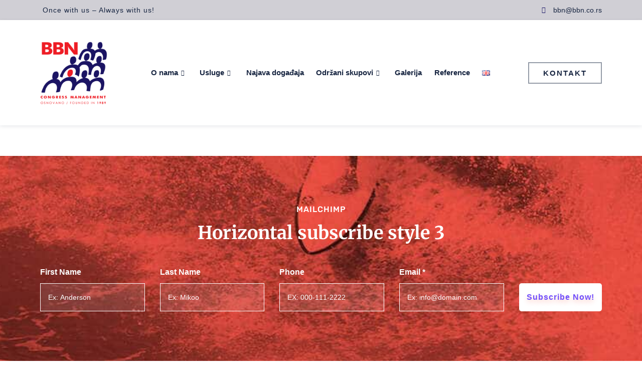

--- FILE ---
content_type: text/html; charset=UTF-8
request_url: https://bbn.co.rs/elements/mail-chimp/
body_size: 19110
content:

<!DOCTYPE html>
<html lang="sr-RS">

<head>
	<meta charset="UTF-8">
	<meta name="viewport" content="width=device-width, initial-scale=1.0" />
		<title>Mail Chimp &#8211; BBN</title>
<link href="https://fonts.googleapis.com/css?family=gilroylight%3A%2C400%2C700%2C900" rel="stylesheet"><meta name='robots' content='max-image-preview:large' />
<link rel="alternate" type="application/rss+xml" title="BBN &raquo; довод" href="https://bbn.co.rs/feed/" />
<link rel="alternate" type="application/rss+xml" title="BBN &raquo; довод коментара" href="https://bbn.co.rs/comments/feed/" />
<link rel="alternate" title="oEmbed (JSON)" type="application/json+oembed" href="https://bbn.co.rs/wp-json/oembed/1.0/embed?url=https%3A%2F%2Fbbn.co.rs%2Felements%2Fmail-chimp%2F&#038;lang=sr" />
<link rel="alternate" title="oEmbed (XML)" type="text/xml+oembed" href="https://bbn.co.rs/wp-json/oembed/1.0/embed?url=https%3A%2F%2Fbbn.co.rs%2Felements%2Fmail-chimp%2F&#038;format=xml&#038;lang=sr" />
<style id='wp-img-auto-sizes-contain-inline-css' type='text/css'>
img:is([sizes=auto i],[sizes^="auto," i]){contain-intrinsic-size:3000px 1500px}
/*# sourceURL=wp-img-auto-sizes-contain-inline-css */
</style>

<link rel='stylesheet' id='elementor-frontend-css' href='https://bbn.co.rs/wp-content/plugins/elementor/assets/css/frontend.min.css?ver=3.33.2' type='text/css' media='all' />
<link rel='stylesheet' id='elementor-post-11463-css' href='https://bbn.co.rs/wp-content/uploads/elementor/css/post-11463.css?ver=1767138902' type='text/css' media='all' />
<style id='wp-emoji-styles-inline-css' type='text/css'>

	img.wp-smiley, img.emoji {
		display: inline !important;
		border: none !important;
		box-shadow: none !important;
		height: 1em !important;
		width: 1em !important;
		margin: 0 0.07em !important;
		vertical-align: -0.1em !important;
		background: none !important;
		padding: 0 !important;
	}
/*# sourceURL=wp-emoji-styles-inline-css */
</style>
<style id='classic-theme-styles-inline-css' type='text/css'>
/*! This file is auto-generated */
.wp-block-button__link{color:#fff;background-color:#32373c;border-radius:9999px;box-shadow:none;text-decoration:none;padding:calc(.667em + 2px) calc(1.333em + 2px);font-size:1.125em}.wp-block-file__button{background:#32373c;color:#fff;text-decoration:none}
/*# sourceURL=/wp-includes/css/classic-themes.min.css */
</style>
<link rel='stylesheet' id='cute-alert-css' href='https://bbn.co.rs/wp-content/plugins/metform/public/assets/lib/cute-alert/style.css?ver=4.0.8' type='text/css' media='all' />
<link rel='stylesheet' id='text-editor-style-css' href='https://bbn.co.rs/wp-content/plugins/metform/public/assets/css/text-editor.css?ver=4.0.8' type='text/css' media='all' />
<link rel='stylesheet' id='elementskit-parallax-style-css' href='https://bbn.co.rs/wp-content/plugins/blo-essential/modules/parallax/assets/css/style.css?ver=2.1' type='text/css' media='all' />
<link rel='stylesheet' id='bootstrap-css' href='https://bbn.co.rs/wp-content/themes/blo/assets/css/bootstrap.min.css?ver=4.2.1' type='text/css' media='all' />
<link rel='stylesheet' id='OverlayScrollbars-css' href='https://bbn.co.rs/wp-content/themes/blo/assets/css/OverlayScrollbars.min.css?ver=4.2.1' type='text/css' media='all' />
<link rel='stylesheet' id='swiper-css' href='https://bbn.co.rs/wp-content/plugins/elementor/assets/lib/swiper/v8/css/swiper.min.css?ver=8.4.5' type='text/css' media='all' />
<link rel='stylesheet' id='blo-wocommerce-custom-css' href='https://bbn.co.rs/wp-content/themes/blo/assets/css/woocommerce.css?ver=4.2.1' type='text/css' media='all' />
<link rel='stylesheet' id='blo-custom-icon-css' href='https://bbn.co.rs/wp-content/themes/blo/assets/css/blo-icons.css?ver=4.2.1' type='text/css' media='all' />
<link rel='stylesheet' id='blo-blog-css' href='https://bbn.co.rs/wp-content/themes/blo/assets/css/blog.css?ver=4.2.1' type='text/css' media='all' />
<link rel='stylesheet' id='blo-master-css' href='https://bbn.co.rs/wp-content/themes/blo/assets/css/master.css?ver=4.2.1' type='text/css' media='all' />
<style id='blo-master-inline-css' type='text/css'>

        .fonts-loaded body{ font-family:"gilroylight";font-style:normal; }

        .fonts-loaded p{ font-family:"gilroylight";font-style:normal; }

        .fonts-loaded h1,
        .fonts-loaded h2{
            font-family:"gilroylight";font-style:normal;
        }
        .fonts-loaded h3{
            font-family:"gilroylight";font-style:normal;
        }

        .fonts-loaded h4{
            font-family:"gilroylight";font-style:normal;
        }
        .fonts-loaded .xs-breadcrumb .breadcrumb-title {
          font-family:"gilroylight";font-style:normal;
        }
        .fonts-loaded .active-project-slider .single-project-slider .left-inner-content {
          font-family:"gilroylight";font-style:normal;
        }
        .fonts-loaded .active-project-slider .single-project-slider .left-inner-content .counters {
          font-family:"gilroylight";font-style:normal;
        }
        .fonts-loaded .active-project-slider .single-project-slider .left-inner-content h3 {
          font-family:"gilroylight";font-style:normal;
        }
        .fonts-loaded .active-project-slider .single-project-slider .left-inner-content .text-link {
          font-family:"gilroylight";font-style:normal;
        }
        .fonts-loaded .xs-case-nav-slider .nav-item .study-box .count-no {
          font-family:"gilroylight";font-style:normal;
        }
        .fonts-loaded .xs-case-nav-slider .nav-item .study-box h5 {
          font-family:"gilroylight";font-style:normal;
        }
        .fonts-loaded .xs-case-nav-slider .nav-item .study-box p {
          font-family:"gilroylight";font-style:normal;
        }
        .fonts-loaded .xs-case-nav-slider .nav-item a span:nth-child(1) {
          font-family:"gilroylight";font-style:normal;
        }
        .fonts-loaded .xs-case-box .case-content .case-footer .xs-btn {
          font-family:"gilroylight";font-style:normal;
        }
        .fonts-loaded .xs-career-box .career-title {
          font-family:"gilroylight";font-style:normal;
        }
        .fonts-loaded .xs-career-box .career-title a {
          font-family:"gilroylight";font-style:normal;
        }
        .fonts-loaded .xs-career-box p {
          font-family:"gilroylight";font-style:normal;
        }
        .fonts-loaded .xs-career-box .career-footer {
          font-family:"gilroylight";font-style:normal;
        }
        .fonts-loaded .xs-career-box .career-footer a {
          font-family:"gilroylight";font-style:normal;
        }
        .fonts-loaded .single-featurebox .box-badge {
          font-family:"gilroylight";font-style:normal;
        }
        .fonts-loaded .single-featurebox h4 {
          font-family:"gilroylight";font-style:normal;
        }
        .fonts-loaded .single-home-blog .xs-post-thumbnail .xs-meta-date span {
          font-family:"gilroylight";font-style:normal;
        }
        .fonts-loaded .single-home-blog .entry-content__ .entry-footer a {
          font-family:"gilroylight";font-style:normal;
        }
        .fonts-loaded .blog-style-two .single-home-blog .entry-content__ p, .blog-style-five .single-home-blog .entry-content__ p {
          font-family:"gilroylight";font-style:normal;
        }
        .fonts-loaded .single-team-member .inner-content h4 {
          font-family:"gilroylight";font-style:normal;
        }
        .fonts-loaded .single-team-member .inner-content h6 {
          font-family:"gilroylight";font-style:normal;
        }
        .fonts-loaded .case_study_related_content .case-title {
          font-family:"gilroylight";font-style:normal;
        }
        .fonts-loaded .xs-page-headding > h2 {
          font-family:"gilroylight";font-style:normal;
        }
        
        .fonts-loaded .case_study_content_info > h3 {
          font-family:"gilroylight";font-style:normal;
        }
        .fonts-loaded .sidebar .blo_single_case_study_widget .widget-title {
          font-family:"gilroylight";font-style:normal;
        }
        a, .post-meta span i, .entry-header .entry-title a:hover{
            color: #704ffc;
            transition: all ease 500ms;
        }
        .sidebar ul li a:hover, a:hover,
        .post-navigation span:hover, .post-navigation h3:hover,
        .post .entry-header .entry-title a:hover{
          color: #000;
        }
        .header ul.navbar-nav > li > a:hover,
         .header ul.navbar-nav > li > a.active,
         .header ul.navbar-nav > li > a:focus{
            color: #704ffc !important;
        }

         .entry-header .entry-title a,
         h1,h2,h3,h4,h5,h6,
         .post .entry-header .entry-title a{
            color: #172541;

        }

        ul.navbar-nav li .dropdown-menu li a:hover,
        .xs-service .xs-service-box .xs-service-box-info .xs-title a:hover,
        .recent-folio-menu ul li.active,
        .xs-footer .footer-left-widget ul li span,
        .xs-footer .footer-widget ul li a:hover,
        .copyright span a,
        .xs-latest-news .single-latest-news .single-news-content .ts-post-title a:hover,
        .xs-top-bar .top-bar .header-nav-right-info li i.fa,
        .xs-nav-classic .header-nav-right-info li i,
        .sidebar .widget .media-body .entry-title a:hover,
        .header ul.navbar-nav li .dropdown-menu li a:hover,
        .header ul.navbar-nav li .dropdown-menu li a.active,
        .btn:hover,
        .readmore-btn-area a,
        .post .entry-header .entry-title a:hover,
         .wp-block-quote:before,
        .woocommerce ul.products li.product .price,
        .woocommerce div.product p.price,
        .woocommerce div.product span.price,
        .woocommerce ul.products li.product .woocommerce-loop-product__title:hover{
           color: #704ffc;
        }

        .wp-block-quote:before{
          color: #704ffc !important;
        }
        .added_to_cart.wc-forward{
          background-color: #704ffc !important;
        }

        .btn-primary,
        .recent-folio-menu ul li.active,
        .copyright .footer-social ul li a:hover,
        .testimonial-footer:after,
        .btn-border-dark:hover,
        .ts-working-box:hover .working-icon-wrapper,
        .header ul.navbar-nav > li:hover > a:before, .header ul.navbar-nav > li.active > a:before,
        .blog-post-comment .comment-respond .comment-form .form-control:focus,
        .qutoe-form-inner.ts-qoute-form .form-control:focus{
           border-color: #704ffc;
        }
        .recent-folio-menu ul li.active:after,
        .ts-latest-news .single-latest-news{
           border-bottom-color: #704ffc;
        }
        .nav-classic .main-logo a:after{
           border-top-color: #704ffc;
        }
        .post .post-footer .readmore,
        .sidebar .widget.widget_search .input-group-btn,
        .sidebar .widget .widget-title:before,
        .blog-post-comment .comment-respond .comment-form .btn.btn-primary,
        .BackTo{
          background: #704ffc;
          border-color: #704ffc;
        }
        .btn-primary:hover,
        .post .post-footer .readmore:hover,
        .sidebar .widget.widget_search .input-group-btn:hover,
        .blog-post-comment .comment-respond .comment-form .btn.btn-primary:hover,
        .BackTo:hover{
         background: #000;
         border-color: #000;
        }
        blockquote.wp-block-quote, .wp-block-quote, .wp-block-quote:not(.is-large):not(.is-style-large), .wp-block-pullquote blockquote,
         blockquote.wp-block-pullquote, .wp-block-quote.is-large, .wp-block-quote.is-style-large{
            border-left-color: #704ffc;
        }

         .single-intro-text .count-number, .sticky.post .meta-featured-post,
        .sidebar .widget .widget-title:before, .pagination li.active a, .pagination li:hover a,
        .pagination li.active a:hover, .pagination li:hover a:hover,
        .sidebar .widget.widget_search .input-group-btn, .tag-lists a:hover, .tagcloud a:hover,
        .BackTo, .ticket-btn.btn:hover,
        .navbar-container .navbar-light .navbar-nav > li > a:before,
        .nav-button,
        .btn-primary,
        .single-recent-work .link-more,
        .ts-team-slider .owl-nav .owl-prev:hover i, .ts-team-slider .owl-nav .owl-next:hover i,
              .ts-footer-info-box,
        .working-process-number,
        .copyright .footer-social ul li a:hover,
        .btn-border-dark:hover,
        .nav-classic .main-logo a:before,
        .btn,
        .main-logo,
        .hero-area.owl-carousel.owl-theme .owl-nav [class*=owl-]:hover,
        .post .post-footer .readmore,
        .post .post-media .video-link-btn a,
        .woocommerce-message .button.wc-forward,
        .woocommerce nav.woocommerce-pagination ul li a:focus,
        .woocommerce nav.woocommerce-pagination ul li a:hover,
        .woocommerce nav.woocommerce-pagination ul li span.current,
        .woocommerce #respond input#submit.alt,
        .woocommerce a.button.alt,
        .woocommerce button.button.alt,
        .woocommerce input.button.alt,
        .woocommerce ul.products li.product span.onsale,
        .woocommerce span.onsale{
            background: #704ffc;
        }

        .owl-carousel.owl-loaded .owl-nav .owl-next.disabled,
        .owl-carousel.owl-loaded .owl-nav .owl-prev.disabled,
        .xs-about-image-wrapper.owl-carousel.owl-theme .owl-nav [class*=owl-]:hover{
            background: #704ffc !important;

        }

        .xs-page-nav li a:hover {
          background: #704ffc;
        }

        .banner-bg::after{
            background: rgba(0,0,0,0.02);
        }
        .woocommerce #respond input#submit.alt:hover, .woocommerce a.button.alt:hover, .woocommerce button.button.alt:hover, .woocommerce input.button.alt:hover {
    background-color: #000;
}
        
      body{
         background-color: #fff;
         
      }

      .xs-footer{
          background-color: #1a1831;
          background-repeat:no-repeat;
          background-size: cover;
          background:#172541

      }

      .xs-footer-classic .widget-title,
      .footer-widget .widget-title,
      .xs-footer-classic h3,
      .xs-footer-classic h4,
      .xs-footer-classic .contact h3{
          color: #101010;
      }
      .xs-footer-classic .widget-title,
      .footer-widget .widget-title,
      .xs-footer-classic h3,
      .xs-footer-classic h4,
      .xs-footer-classic .contact h3{
          color: #101010;
      }
      .xs-footer-classic p,
      .xs-footer-classic .list-arrow li a,
      .xs-footer-classic .menu li a,
      .xs-footer-classic .service-time li,
      .xs-footer-classic .list-arrow li::before,
      .xs-footer-classic .menu li::before{
        color: #fff;
      }

      .xs-footer a{
        color: #f3525a;
      }

      .copy-right {
         background: ;
      }
      .copy-right .copyright-text{
         color: #382828;
      }
      
/*# sourceURL=blo-master-inline-css */
</style>
<link rel='stylesheet' id='elementor-icons-css' href='https://bbn.co.rs/wp-content/plugins/elementor/assets/lib/eicons/css/elementor-icons.min.css?ver=5.44.0' type='text/css' media='all' />
<link rel='stylesheet' id='elementor-post-5554-css' href='https://bbn.co.rs/wp-content/uploads/elementor/css/post-5554.css?ver=1767138939' type='text/css' media='all' />
<link rel='stylesheet' id='font-awesome-5-all-css' href='https://bbn.co.rs/wp-content/plugins/elementor/assets/lib/font-awesome/css/all.min.css?ver=3.33.2' type='text/css' media='all' />
<link rel='stylesheet' id='font-awesome-4-shim-css' href='https://bbn.co.rs/wp-content/plugins/elementor/assets/lib/font-awesome/css/v4-shims.min.css?ver=3.33.2' type='text/css' media='all' />
<link rel='stylesheet' id='elementor-post-4277-css' href='https://bbn.co.rs/wp-content/uploads/elementor/css/post-4277.css?ver=1767339625' type='text/css' media='all' />
<link rel='stylesheet' id='ekit-widget-styles-css' href='https://bbn.co.rs/wp-content/plugins/elementskit-lite/widgets/init/assets/css/widget-styles.css?ver=3.7.6' type='text/css' media='all' />
<link rel='stylesheet' id='ekit-responsive-css' href='https://bbn.co.rs/wp-content/plugins/elementskit-lite/widgets/init/assets/css/responsive.css?ver=3.7.6' type='text/css' media='all' />
<link rel='stylesheet' id='elementor-gf-local-outfit-css' href='https://bbn.co.rs/wp-content/uploads/elementor/google-fonts/css/outfit.css?ver=1748587936' type='text/css' media='all' />
<link rel='stylesheet' id='elementor-gf-local-jost-css' href='https://bbn.co.rs/wp-content/uploads/elementor/google-fonts/css/jost.css?ver=1748587940' type='text/css' media='all' />
<link rel='stylesheet' id='elementor-gf-local-lexend-css' href='https://bbn.co.rs/wp-content/uploads/elementor/google-fonts/css/lexend.css?ver=1748587942' type='text/css' media='all' />
<link rel='stylesheet' id='elementor-gf-local-lexendexa-css' href='https://bbn.co.rs/wp-content/uploads/elementor/google-fonts/css/lexendexa.css?ver=1748587944' type='text/css' media='all' />
<link rel='stylesheet' id='elementor-gf-local-merriweather-css' href='https://bbn.co.rs/wp-content/uploads/elementor/google-fonts/css/merriweather.css?ver=1748593839' type='text/css' media='all' />
<link rel='stylesheet' id='elementor-gf-local-rubik-css' href='https://bbn.co.rs/wp-content/uploads/elementor/google-fonts/css/rubik.css?ver=1748593847' type='text/css' media='all' />
<link rel='stylesheet' id='elementor-icons-ekiticons-css' href='https://bbn.co.rs/wp-content/plugins/elementskit-lite/modules/elementskit-icon-pack/assets/css/ekiticons.css?ver=3.7.6' type='text/css' media='all' />
<script type="text/javascript" src="https://bbn.co.rs/wp-includes/js/jquery/jquery.min.js?ver=3.7.1" id="jquery-core-js"></script>
<script type="text/javascript" src="https://bbn.co.rs/wp-includes/js/jquery/jquery-migrate.min.js?ver=3.4.1" id="jquery-migrate-js"></script>
<script type="text/javascript" src="https://bbn.co.rs/wp-content/plugins/revslider/public/assets/js/rbtools.min.js?ver=6.6.20" id="tp-tools-js"></script>
<script type="text/javascript" src="https://bbn.co.rs/wp-content/plugins/revslider/public/assets/js/rs6.min.js?ver=6.6.20" id="revmin-js"></script>
<script type="text/javascript" src="https://bbn.co.rs/wp-content/plugins/blo-essential/modules/parallax/assets/js/jarallax.js?ver=2.1" id="jarallax-js"></script>
<script type="text/javascript" src="https://bbn.co.rs/wp-content/plugins/elementor/assets/lib/font-awesome/js/v4-shims.min.js?ver=3.33.2" id="font-awesome-4-shim-js"></script>
<link rel="https://api.w.org/" href="https://bbn.co.rs/wp-json/" /><link rel="alternate" title="JSON" type="application/json" href="https://bbn.co.rs/wp-json/wp/v2/pages/4277" /><link rel="EditURI" type="application/rsd+xml" title="RSD" href="https://bbn.co.rs/xmlrpc.php?rsd" />
<meta name="generator" content="WordPress 6.9" />
<link rel="canonical" href="https://bbn.co.rs/elements/mail-chimp/" />
<link rel='shortlink' href='https://bbn.co.rs/?p=4277' />
<meta name="description" content="Mail Chimp" />
<meta name="generator" content="Elementor 3.33.2; features: additional_custom_breakpoints; settings: css_print_method-external, google_font-enabled, font_display-auto">

			<script type="text/javascript">
				var elementskit_section_parallax_data = {};
				var elementskit_module_parallax_url = "https://bbn.co.rs/wp-content/plugins/blo-essential/modules/parallax/"
			</script>
					<style>
				.e-con.e-parent:nth-of-type(n+4):not(.e-lazyloaded):not(.e-no-lazyload),
				.e-con.e-parent:nth-of-type(n+4):not(.e-lazyloaded):not(.e-no-lazyload) * {
					background-image: none !important;
				}
				@media screen and (max-height: 1024px) {
					.e-con.e-parent:nth-of-type(n+3):not(.e-lazyloaded):not(.e-no-lazyload),
					.e-con.e-parent:nth-of-type(n+3):not(.e-lazyloaded):not(.e-no-lazyload) * {
						background-image: none !important;
					}
				}
				@media screen and (max-height: 640px) {
					.e-con.e-parent:nth-of-type(n+2):not(.e-lazyloaded):not(.e-no-lazyload),
					.e-con.e-parent:nth-of-type(n+2):not(.e-lazyloaded):not(.e-no-lazyload) * {
						background-image: none !important;
					}
				}
			</style>
			<meta name="generator" content="Powered by Slider Revolution 6.6.20 - responsive, Mobile-Friendly Slider Plugin for WordPress with comfortable drag and drop interface." />
<link rel="icon" href="https://bbn.co.rs/wp-content/uploads/2020/10/cropped-mobile-e1669788773963-32x32.png" sizes="32x32" />
<link rel="icon" href="https://bbn.co.rs/wp-content/uploads/2020/10/cropped-mobile-e1669788773963-192x192.png" sizes="192x192" />
<link rel="apple-touch-icon" href="https://bbn.co.rs/wp-content/uploads/2020/10/cropped-mobile-e1669788773963-180x180.png" />
<meta name="msapplication-TileImage" content="https://bbn.co.rs/wp-content/uploads/2020/10/cropped-mobile-e1669788773963-270x270.png" />
<script>function setREVStartSize(e){
			//window.requestAnimationFrame(function() {
				window.RSIW = window.RSIW===undefined ? window.innerWidth : window.RSIW;
				window.RSIH = window.RSIH===undefined ? window.innerHeight : window.RSIH;
				try {
					var pw = document.getElementById(e.c).parentNode.offsetWidth,
						newh;
					pw = pw===0 || isNaN(pw) || (e.l=="fullwidth" || e.layout=="fullwidth") ? window.RSIW : pw;
					e.tabw = e.tabw===undefined ? 0 : parseInt(e.tabw);
					e.thumbw = e.thumbw===undefined ? 0 : parseInt(e.thumbw);
					e.tabh = e.tabh===undefined ? 0 : parseInt(e.tabh);
					e.thumbh = e.thumbh===undefined ? 0 : parseInt(e.thumbh);
					e.tabhide = e.tabhide===undefined ? 0 : parseInt(e.tabhide);
					e.thumbhide = e.thumbhide===undefined ? 0 : parseInt(e.thumbhide);
					e.mh = e.mh===undefined || e.mh=="" || e.mh==="auto" ? 0 : parseInt(e.mh,0);
					if(e.layout==="fullscreen" || e.l==="fullscreen")
						newh = Math.max(e.mh,window.RSIH);
					else{
						e.gw = Array.isArray(e.gw) ? e.gw : [e.gw];
						for (var i in e.rl) if (e.gw[i]===undefined || e.gw[i]===0) e.gw[i] = e.gw[i-1];
						e.gh = e.el===undefined || e.el==="" || (Array.isArray(e.el) && e.el.length==0)? e.gh : e.el;
						e.gh = Array.isArray(e.gh) ? e.gh : [e.gh];
						for (var i in e.rl) if (e.gh[i]===undefined || e.gh[i]===0) e.gh[i] = e.gh[i-1];
											
						var nl = new Array(e.rl.length),
							ix = 0,
							sl;
						e.tabw = e.tabhide>=pw ? 0 : e.tabw;
						e.thumbw = e.thumbhide>=pw ? 0 : e.thumbw;
						e.tabh = e.tabhide>=pw ? 0 : e.tabh;
						e.thumbh = e.thumbhide>=pw ? 0 : e.thumbh;
						for (var i in e.rl) nl[i] = e.rl[i]<window.RSIW ? 0 : e.rl[i];
						sl = nl[0];
						for (var i in nl) if (sl>nl[i] && nl[i]>0) { sl = nl[i]; ix=i;}
						var m = pw>(e.gw[ix]+e.tabw+e.thumbw) ? 1 : (pw-(e.tabw+e.thumbw)) / (e.gw[ix]);
						newh =  (e.gh[ix] * m) + (e.tabh + e.thumbh);
					}
					var el = document.getElementById(e.c);
					if (el!==null && el) el.style.height = newh+"px";
					el = document.getElementById(e.c+"_wrapper");
					if (el!==null && el) {
						el.style.height = newh+"px";
						el.style.display = "block";
					}
				} catch(e){
					console.log("Failure at Presize of Slider:" + e)
				}
			//});
		  };</script>
		<style type="text/css" id="wp-custom-css">
			.post-navigation {
  display: none;
}
.post .entry-header .post-meta {
  display: none !important;
}


		</style>
		<style id='global-styles-inline-css' type='text/css'>
:root{--wp--preset--aspect-ratio--square: 1;--wp--preset--aspect-ratio--4-3: 4/3;--wp--preset--aspect-ratio--3-4: 3/4;--wp--preset--aspect-ratio--3-2: 3/2;--wp--preset--aspect-ratio--2-3: 2/3;--wp--preset--aspect-ratio--16-9: 16/9;--wp--preset--aspect-ratio--9-16: 9/16;--wp--preset--color--black: #000000;--wp--preset--color--cyan-bluish-gray: #abb8c3;--wp--preset--color--white: #ffffff;--wp--preset--color--pale-pink: #f78da7;--wp--preset--color--vivid-red: #cf2e2e;--wp--preset--color--luminous-vivid-orange: #ff6900;--wp--preset--color--luminous-vivid-amber: #fcb900;--wp--preset--color--light-green-cyan: #7bdcb5;--wp--preset--color--vivid-green-cyan: #00d084;--wp--preset--color--pale-cyan-blue: #8ed1fc;--wp--preset--color--vivid-cyan-blue: #0693e3;--wp--preset--color--vivid-purple: #9b51e0;--wp--preset--gradient--vivid-cyan-blue-to-vivid-purple: linear-gradient(135deg,rgb(6,147,227) 0%,rgb(155,81,224) 100%);--wp--preset--gradient--light-green-cyan-to-vivid-green-cyan: linear-gradient(135deg,rgb(122,220,180) 0%,rgb(0,208,130) 100%);--wp--preset--gradient--luminous-vivid-amber-to-luminous-vivid-orange: linear-gradient(135deg,rgb(252,185,0) 0%,rgb(255,105,0) 100%);--wp--preset--gradient--luminous-vivid-orange-to-vivid-red: linear-gradient(135deg,rgb(255,105,0) 0%,rgb(207,46,46) 100%);--wp--preset--gradient--very-light-gray-to-cyan-bluish-gray: linear-gradient(135deg,rgb(238,238,238) 0%,rgb(169,184,195) 100%);--wp--preset--gradient--cool-to-warm-spectrum: linear-gradient(135deg,rgb(74,234,220) 0%,rgb(151,120,209) 20%,rgb(207,42,186) 40%,rgb(238,44,130) 60%,rgb(251,105,98) 80%,rgb(254,248,76) 100%);--wp--preset--gradient--blush-light-purple: linear-gradient(135deg,rgb(255,206,236) 0%,rgb(152,150,240) 100%);--wp--preset--gradient--blush-bordeaux: linear-gradient(135deg,rgb(254,205,165) 0%,rgb(254,45,45) 50%,rgb(107,0,62) 100%);--wp--preset--gradient--luminous-dusk: linear-gradient(135deg,rgb(255,203,112) 0%,rgb(199,81,192) 50%,rgb(65,88,208) 100%);--wp--preset--gradient--pale-ocean: linear-gradient(135deg,rgb(255,245,203) 0%,rgb(182,227,212) 50%,rgb(51,167,181) 100%);--wp--preset--gradient--electric-grass: linear-gradient(135deg,rgb(202,248,128) 0%,rgb(113,206,126) 100%);--wp--preset--gradient--midnight: linear-gradient(135deg,rgb(2,3,129) 0%,rgb(40,116,252) 100%);--wp--preset--font-size--small: 13px;--wp--preset--font-size--medium: 20px;--wp--preset--font-size--large: 36px;--wp--preset--font-size--x-large: 42px;--wp--preset--spacing--20: 0.44rem;--wp--preset--spacing--30: 0.67rem;--wp--preset--spacing--40: 1rem;--wp--preset--spacing--50: 1.5rem;--wp--preset--spacing--60: 2.25rem;--wp--preset--spacing--70: 3.38rem;--wp--preset--spacing--80: 5.06rem;--wp--preset--shadow--natural: 6px 6px 9px rgba(0, 0, 0, 0.2);--wp--preset--shadow--deep: 12px 12px 50px rgba(0, 0, 0, 0.4);--wp--preset--shadow--sharp: 6px 6px 0px rgba(0, 0, 0, 0.2);--wp--preset--shadow--outlined: 6px 6px 0px -3px rgb(255, 255, 255), 6px 6px rgb(0, 0, 0);--wp--preset--shadow--crisp: 6px 6px 0px rgb(0, 0, 0);}:where(.is-layout-flex){gap: 0.5em;}:where(.is-layout-grid){gap: 0.5em;}body .is-layout-flex{display: flex;}.is-layout-flex{flex-wrap: wrap;align-items: center;}.is-layout-flex > :is(*, div){margin: 0;}body .is-layout-grid{display: grid;}.is-layout-grid > :is(*, div){margin: 0;}:where(.wp-block-columns.is-layout-flex){gap: 2em;}:where(.wp-block-columns.is-layout-grid){gap: 2em;}:where(.wp-block-post-template.is-layout-flex){gap: 1.25em;}:where(.wp-block-post-template.is-layout-grid){gap: 1.25em;}.has-black-color{color: var(--wp--preset--color--black) !important;}.has-cyan-bluish-gray-color{color: var(--wp--preset--color--cyan-bluish-gray) !important;}.has-white-color{color: var(--wp--preset--color--white) !important;}.has-pale-pink-color{color: var(--wp--preset--color--pale-pink) !important;}.has-vivid-red-color{color: var(--wp--preset--color--vivid-red) !important;}.has-luminous-vivid-orange-color{color: var(--wp--preset--color--luminous-vivid-orange) !important;}.has-luminous-vivid-amber-color{color: var(--wp--preset--color--luminous-vivid-amber) !important;}.has-light-green-cyan-color{color: var(--wp--preset--color--light-green-cyan) !important;}.has-vivid-green-cyan-color{color: var(--wp--preset--color--vivid-green-cyan) !important;}.has-pale-cyan-blue-color{color: var(--wp--preset--color--pale-cyan-blue) !important;}.has-vivid-cyan-blue-color{color: var(--wp--preset--color--vivid-cyan-blue) !important;}.has-vivid-purple-color{color: var(--wp--preset--color--vivid-purple) !important;}.has-black-background-color{background-color: var(--wp--preset--color--black) !important;}.has-cyan-bluish-gray-background-color{background-color: var(--wp--preset--color--cyan-bluish-gray) !important;}.has-white-background-color{background-color: var(--wp--preset--color--white) !important;}.has-pale-pink-background-color{background-color: var(--wp--preset--color--pale-pink) !important;}.has-vivid-red-background-color{background-color: var(--wp--preset--color--vivid-red) !important;}.has-luminous-vivid-orange-background-color{background-color: var(--wp--preset--color--luminous-vivid-orange) !important;}.has-luminous-vivid-amber-background-color{background-color: var(--wp--preset--color--luminous-vivid-amber) !important;}.has-light-green-cyan-background-color{background-color: var(--wp--preset--color--light-green-cyan) !important;}.has-vivid-green-cyan-background-color{background-color: var(--wp--preset--color--vivid-green-cyan) !important;}.has-pale-cyan-blue-background-color{background-color: var(--wp--preset--color--pale-cyan-blue) !important;}.has-vivid-cyan-blue-background-color{background-color: var(--wp--preset--color--vivid-cyan-blue) !important;}.has-vivid-purple-background-color{background-color: var(--wp--preset--color--vivid-purple) !important;}.has-black-border-color{border-color: var(--wp--preset--color--black) !important;}.has-cyan-bluish-gray-border-color{border-color: var(--wp--preset--color--cyan-bluish-gray) !important;}.has-white-border-color{border-color: var(--wp--preset--color--white) !important;}.has-pale-pink-border-color{border-color: var(--wp--preset--color--pale-pink) !important;}.has-vivid-red-border-color{border-color: var(--wp--preset--color--vivid-red) !important;}.has-luminous-vivid-orange-border-color{border-color: var(--wp--preset--color--luminous-vivid-orange) !important;}.has-luminous-vivid-amber-border-color{border-color: var(--wp--preset--color--luminous-vivid-amber) !important;}.has-light-green-cyan-border-color{border-color: var(--wp--preset--color--light-green-cyan) !important;}.has-vivid-green-cyan-border-color{border-color: var(--wp--preset--color--vivid-green-cyan) !important;}.has-pale-cyan-blue-border-color{border-color: var(--wp--preset--color--pale-cyan-blue) !important;}.has-vivid-cyan-blue-border-color{border-color: var(--wp--preset--color--vivid-cyan-blue) !important;}.has-vivid-purple-border-color{border-color: var(--wp--preset--color--vivid-purple) !important;}.has-vivid-cyan-blue-to-vivid-purple-gradient-background{background: var(--wp--preset--gradient--vivid-cyan-blue-to-vivid-purple) !important;}.has-light-green-cyan-to-vivid-green-cyan-gradient-background{background: var(--wp--preset--gradient--light-green-cyan-to-vivid-green-cyan) !important;}.has-luminous-vivid-amber-to-luminous-vivid-orange-gradient-background{background: var(--wp--preset--gradient--luminous-vivid-amber-to-luminous-vivid-orange) !important;}.has-luminous-vivid-orange-to-vivid-red-gradient-background{background: var(--wp--preset--gradient--luminous-vivid-orange-to-vivid-red) !important;}.has-very-light-gray-to-cyan-bluish-gray-gradient-background{background: var(--wp--preset--gradient--very-light-gray-to-cyan-bluish-gray) !important;}.has-cool-to-warm-spectrum-gradient-background{background: var(--wp--preset--gradient--cool-to-warm-spectrum) !important;}.has-blush-light-purple-gradient-background{background: var(--wp--preset--gradient--blush-light-purple) !important;}.has-blush-bordeaux-gradient-background{background: var(--wp--preset--gradient--blush-bordeaux) !important;}.has-luminous-dusk-gradient-background{background: var(--wp--preset--gradient--luminous-dusk) !important;}.has-pale-ocean-gradient-background{background: var(--wp--preset--gradient--pale-ocean) !important;}.has-electric-grass-gradient-background{background: var(--wp--preset--gradient--electric-grass) !important;}.has-midnight-gradient-background{background: var(--wp--preset--gradient--midnight) !important;}.has-small-font-size{font-size: var(--wp--preset--font-size--small) !important;}.has-medium-font-size{font-size: var(--wp--preset--font-size--medium) !important;}.has-large-font-size{font-size: var(--wp--preset--font-size--large) !important;}.has-x-large-font-size{font-size: var(--wp--preset--font-size--x-large) !important;}
/*# sourceURL=global-styles-inline-css */
</style>
<link rel='stylesheet' id='widget-icon-list-css' href='https://bbn.co.rs/wp-content/plugins/elementor/assets/css/widget-icon-list.min.css?ver=3.33.2' type='text/css' media='all' />
<link rel='stylesheet' id='widget-image-css' href='https://bbn.co.rs/wp-content/plugins/elementor/assets/css/widget-image.min.css?ver=3.33.2' type='text/css' media='all' />
<link rel='stylesheet' id='e-sticky-css' href='https://bbn.co.rs/wp-content/plugins/elementor-pro/assets/css/modules/sticky.min.css?ver=3.33.2' type='text/css' media='all' />
<link rel='stylesheet' id='blo-widget-styles-pro-css' href='https://bbn.co.rs/wp-content/themes/blo/assets/css/widget-styles-pro.css?ver=4.2.1' type='text/css' media='all' />
<link rel='stylesheet' id='rs-plugin-settings-css' href='https://bbn.co.rs/wp-content/plugins/revslider/public/assets/css/rs6.css?ver=6.6.20' type='text/css' media='all' />
<style id='rs-plugin-settings-inline-css' type='text/css'>
#rs-demo-id {}
/*# sourceURL=rs-plugin-settings-inline-css */
</style>
</head>

<body class="wp-singular page-template page-template-template page-template-full-width-template page-template-templatefull-width-template-php page page-id-4277 page-child parent-pageid-4174 wp-theme-blo sidebar-active elementor-default elementor-kit-5554 elementor-page elementor-page-4277">

	
			<a class="skip-link screen-reader-text" href="#content">
			Skip to content		</a>
	
	
	<div class="ekit-template-content-markup ekit-template-content-header ekit-template-content-theme-support">
				<div data-elementor-type="wp-post" data-elementor-id="11463" class="elementor elementor-11463" data-elementor-post-type="elementskit_template">
						<section class="elementor-section elementor-top-section elementor-element elementor-element-74bbebd elementor-section-full_width blo_transparent_header elementor-section-height-default elementor-section-height-default" data-id="74bbebd" data-element_type="section">
						<div class="elementor-container elementor-column-gap-no">
					<div class="elementor-column elementor-col-100 elementor-top-column elementor-element elementor-element-0cbe6e9" data-id="0cbe6e9" data-element_type="column" data-settings="{&quot;background_background&quot;:&quot;gradient&quot;}">
			<div class="elementor-widget-wrap elementor-element-populated">
					<div class="elementor-background-overlay"></div>
						<section class="elementor-section elementor-inner-section elementor-element elementor-element-5997c84 elementor-hidden-phone elementor-hidden-tablet elementor-section-boxed elementor-section-height-default elementor-section-height-default" data-id="5997c84" data-element_type="section" data-settings="{&quot;background_background&quot;:&quot;classic&quot;}">
						<div class="elementor-container elementor-column-gap-default">
					<div class="elementor-column elementor-col-50 elementor-inner-column elementor-element elementor-element-f2e1dd4" data-id="f2e1dd4" data-element_type="column">
			<div class="elementor-widget-wrap elementor-element-populated">
						<div class="elementor-element elementor-element-579ff9f elementor-icon-list--layout-inline elementor-tablet-align-left elementor-list-item-link-full_width elementor-widget elementor-widget-icon-list" data-id="579ff9f" data-element_type="widget" data-widget_type="icon-list.default">
				<div class="elementor-widget-container">
							<ul class="elementor-icon-list-items elementor-inline-items">
							<li class="elementor-icon-list-item elementor-inline-item">
											<span class="elementor-icon-list-icon">
													</span>
										<span class="elementor-icon-list-text"><b>Once with us – Always with us!  </b></span>
									</li>
						</ul>
						</div>
				</div>
					</div>
		</div>
				<div class="elementor-column elementor-col-50 elementor-inner-column elementor-element elementor-element-9023266" data-id="9023266" data-element_type="column">
			<div class="elementor-widget-wrap elementor-element-populated">
						<div class="elementor-element elementor-element-ca89dac elementor-icon-list--layout-inline elementor-tablet-align-right elementor-align-right xs-tax-header-icon elementor-list-item-link-full_width elementor-widget elementor-widget-icon-list" data-id="ca89dac" data-element_type="widget" data-widget_type="icon-list.default">
				<div class="elementor-widget-container">
							<ul class="elementor-icon-list-items elementor-inline-items">
							<li class="elementor-icon-list-item elementor-inline-item">
											<a href="mailto:%20bbn@bbn.co.rs">

												<span class="elementor-icon-list-icon">
							<i aria-hidden="true" class="icon icon-envelope11"></i>						</span>
										<span class="elementor-icon-list-text">bbn@bbn.co.rs</span>
											</a>
									</li>
						</ul>
						</div>
				</div>
					</div>
		</div>
					</div>
		</section>
				<section class="elementor-section elementor-top-section elementor-element elementor-element-277ab90 elementor-section-content-middle blo_full_width_mega_menu elementor-section-boxed elementor-section-height-default elementor-section-height-default" data-id="277ab90" data-element_type="section" data-settings="{&quot;sticky&quot;:&quot;top&quot;,&quot;ekit_sticky&quot;:&quot;top&quot;,&quot;background_background&quot;:&quot;classic&quot;,&quot;ekit_sticky_on&quot;:[],&quot;ekit_sticky_offset&quot;:{&quot;unit&quot;:&quot;px&quot;,&quot;size&quot;:0,&quot;sizes&quot;:[]},&quot;ekit_sticky_effect_offset&quot;:{&quot;unit&quot;:&quot;px&quot;,&quot;size&quot;:0,&quot;sizes&quot;:[]},&quot;sticky_on&quot;:[&quot;desktop&quot;,&quot;tablet&quot;,&quot;mobile&quot;],&quot;sticky_offset&quot;:0,&quot;sticky_effects_offset&quot;:0,&quot;sticky_anchor_link_offset&quot;:0}">
						<div class="elementor-container elementor-column-gap-default">
					<div class="elementor-column elementor-col-25 elementor-top-column elementor-element elementor-element-0e6de83" data-id="0e6de83" data-element_type="column">
			<div class="elementor-widget-wrap elementor-element-populated">
						<div class="elementor-element elementor-element-1c22c06 elementor-widget__width-auto elementor-widget elementor-widget-image" data-id="1c22c06" data-element_type="widget" data-widget_type="image.default">
				<div class="elementor-widget-container">
																<a href="https://bbn.co.rs/en/home-tax-english/">
							<img width="240" height="180" src="https://bbn.co.rs/wp-content/uploads/2020/10/bbn-logo-web.png" class="attachment-medium_large size-medium_large wp-image-7835" alt="" srcset="https://bbn.co.rs/wp-content/uploads/2020/10/bbn-logo-web.png 240w, https://bbn.co.rs/wp-content/uploads/2020/10/elementor/thumbs/bbn-logo-web-py1ilc3zselj08u8lj226ii58h73ppwuyaasq6dthw.png 2w" sizes="(max-width: 240px) 100vw, 240px" />								</a>
															</div>
				</div>
					</div>
		</div>
				<div class="elementor-column elementor-col-50 elementor-top-column elementor-element elementor-element-efe713f" data-id="efe713f" data-element_type="column">
			<div class="elementor-widget-wrap elementor-element-populated">
						<div class="elementor-element elementor-element-442bad6 elementor-widget elementor-widget-ekit-nav-menu" data-id="442bad6" data-element_type="widget" data-widget_type="ekit-nav-menu.default">
				<div class="elementor-widget-container">
							<nav class="ekit-wid-con ekit_menu_responsive_tablet" 
			data-hamburger-icon="icon icon-menu-9" 
			data-hamburger-icon-type="icon" 
			data-responsive-breakpoint="1024">
			            <button class="elementskit-menu-hamburger elementskit-menu-toggler"  type="button" aria-label="hamburger-icon">
                <i aria-hidden="true" class="ekit-menu-icon icon icon-menu-9"></i>            </button>
            <div id="ekit-megamenu-novi-meni" class="elementskit-menu-container elementskit-menu-offcanvas-elements elementskit-navbar-nav-default ekit-nav-menu-one-page-no ekit-nav-dropdown-hover"><ul id="menu-novi-meni" class="elementskit-navbar-nav elementskit-menu-po-justified submenu-click-on-icon"><li id="menu-item-8100" class="menu-item menu-item-type-custom menu-item-object-custom menu-item-has-children menu-item-8100 nav-item elementskit-dropdown-has relative_position elementskit-dropdown-menu-default_width elementskit-mobile-builder-content" data-vertical-menu=750px><a href="#" class="ekit-menu-nav-link ekit-menu-dropdown-toggle">O nama<i aria-hidden="true" class="icon icon-down-arrow1 elementskit-submenu-indicator"></i></a>
<ul class="elementskit-dropdown elementskit-submenu-panel">
	<li id="menu-item-7348" class="menu-item menu-item-type-post_type menu-item-object-page menu-item-7348 nav-item elementskit-mobile-builder-content" data-vertical-menu=750px><a href="https://bbn.co.rs/o-nama/" class=" dropdown-item">BBN Congress Management</a>	<li id="menu-item-7500" class="menu-item menu-item-type-post_type menu-item-object-page menu-item-7500 nav-item elementskit-mobile-builder-content" data-vertical-menu=750px><a href="https://bbn.co.rs/elements/team/" class=" dropdown-item">Tim</a></ul>
</li>
<li id="menu-item-7318" class="menu-item menu-item-type-custom menu-item-object-custom menu-item-has-children menu-item-7318 nav-item elementskit-dropdown-has relative_position elementskit-dropdown-menu-default_width elementskit-mobile-builder-content" data-vertical-menu=750px><a class="ekit-menu-nav-link ekit-menu-dropdown-toggle">Usluge<i aria-hidden="true" class="icon icon-down-arrow1 elementskit-submenu-indicator"></i></a>
<ul class="elementskit-dropdown elementskit-submenu-panel">
	<li id="menu-item-7350" class="menu-item menu-item-type-custom menu-item-object-custom menu-item-7350 nav-item elementskit-mobile-builder-content" data-vertical-menu=750px><a href="https://bbn.co.rs/case-categories/profesionalna-organizacija-dogadaja-pco/" class=" dropdown-item">Profesionalna organizacija događaja-PCO</a>	<li id="menu-item-7351" class="menu-item menu-item-type-custom menu-item-object-custom menu-item-7351 nav-item elementskit-mobile-builder-content" data-vertical-menu=750px><a href="https://bbn.co.rs/case-categories/tehnicka-oprema-i-opremanje-izlozbenog-prostora/" class=" dropdown-item">Tehnička oprema i opremanje izložbenog prostora</a>	<li id="menu-item-7352" class="menu-item menu-item-type-custom menu-item-object-custom menu-item-7352 nav-item elementskit-mobile-builder-content" data-vertical-menu=750px><a href="https://bbn.co.rs/case-categories/aplikacija-za-prijavu-radova/" class=" dropdown-item">Aplikacija za prijavu radova</a>	<li id="menu-item-7353" class="menu-item menu-item-type-custom menu-item-object-custom menu-item-7353 nav-item elementskit-mobile-builder-content" data-vertical-menu=750px><a href="https://bbn.co.rs/case-categories/organizacija-webinara-online-konferencija/" class=" dropdown-item">Organizacija webinara/Online konferencija</a></ul>
</li>
<li id="menu-item-8038" class="menu-item menu-item-type-post_type menu-item-object-page menu-item-8038 nav-item elementskit-mobile-builder-content" data-vertical-menu=750px><a href="https://bbn.co.rs/najava-dogadaja/" class="ekit-menu-nav-link">Najava događaja</a></li>
<li id="menu-item-11486" class="menu-item menu-item-type-custom menu-item-object-custom menu-item-has-children menu-item-11486 nav-item elementskit-dropdown-has relative_position elementskit-dropdown-menu-default_width elementskit-mobile-builder-content" data-vertical-menu=750px><a href="#" class="ekit-menu-nav-link ekit-menu-dropdown-toggle">Održani skupovi<i aria-hidden="true" class="icon icon-down-arrow1 elementskit-submenu-indicator"></i></a>
<ul class="elementskit-dropdown elementskit-submenu-panel">
	<li id="menu-item-11485" class="menu-item menu-item-type-post_type menu-item-object-page menu-item-11485 nav-item elementskit-mobile-builder-content" data-vertical-menu=750px><a href="https://bbn.co.rs/skupovi/" class=" dropdown-item">Skupovi</a>	<li id="menu-item-11484" class="menu-item menu-item-type-post_type menu-item-object-page menu-item-11484 nav-item elementskit-mobile-builder-content" data-vertical-menu=750px><a href="https://bbn.co.rs/publikacije/" class=" dropdown-item">Publikacije</a></ul>
</li>
<li id="menu-item-8212" class="menu-item menu-item-type-post_type menu-item-object-page menu-item-8212 nav-item elementskit-mobile-builder-content" data-vertical-menu=750px><a href="https://bbn.co.rs/galerija/" class="ekit-menu-nav-link">Galerija</a></li>
<li id="menu-item-7383" class="menu-item menu-item-type-post_type menu-item-object-page menu-item-7383 nav-item elementskit-mobile-builder-content" data-vertical-menu=750px><a href="https://bbn.co.rs/reference/" class="ekit-menu-nav-link">Reference</a></li>
<li id="menu-item-8975-en" class="lang-item lang-item-116 lang-item-en no-translation lang-item-first menu-item menu-item-type-custom menu-item-object-custom menu-item-8975-en nav-item elementskit-mobile-builder-content" data-vertical-menu=750px><a href="https://bbn.co.rs/en/home-tax-english/" class="ekit-menu-nav-link" hreflang="en-GB" lang="en-GB"><img src="[data-uri]" alt="English" width="16" height="11" style="width: 16px; height: 11px;" /></a></li>
</ul><div class="elementskit-nav-identity-panel"><button class="elementskit-menu-close elementskit-menu-toggler" type="button">X</button></div></div>			
			<div class="elementskit-menu-overlay elementskit-menu-offcanvas-elements elementskit-menu-toggler ekit-nav-menu--overlay"></div>        </nav>
						</div>
				</div>
					</div>
		</div>
				<div class="elementor-column elementor-col-25 elementor-top-column elementor-element elementor-element-50077c5 elementor-hidden-phone" data-id="50077c5" data-element_type="column">
			<div class="elementor-widget-wrap elementor-element-populated">
						<div class="elementor-element elementor-element-03e9a3d elementor-align-right elementor-widget elementor-widget-elementskit-button" data-id="03e9a3d" data-element_type="widget" data-widget_type="elementskit-button.default">
				<div class="elementor-widget-container">
					<div class="ekit-wid-con" >		<div class="ekit-btn-wraper">
							<a href="https://bbn.co.rs/kontakt" rel="nofollow" class="elementskit-btn  whitespace--normal" id="">
					KONTAKT				</a>
					</div>
        </div>				</div>
				</div>
					</div>
		</div>
					</div>
		</section>
					</div>
		</div>
					</div>
		</section>
				<section class="elementor-section elementor-top-section elementor-element elementor-element-8007529 elementor-section-boxed elementor-section-height-default elementor-section-height-default" data-id="8007529" data-element_type="section">
						<div class="elementor-container elementor-column-gap-default">
					<div class="elementor-column elementor-col-100 elementor-top-column elementor-element elementor-element-ce67c98" data-id="ce67c98" data-element_type="column">
			<div class="elementor-widget-wrap">
							</div>
		</div>
					</div>
		</section>
				</div>
			</div>

	
<div id="post-4277" class="home-full-width-content post-4277 page type-page status-publish hentry" role="main">
    <div class="builder-content">
							<div data-elementor-type="wp-post" data-elementor-id="4277" class="elementor elementor-4277" data-elementor-post-type="page">
						<section class="elementor-section elementor-top-section elementor-element elementor-element-564684cc elementor-section-boxed elementor-section-height-default elementor-section-height-default" data-id="564684cc" data-element_type="section" data-settings="{&quot;background_background&quot;:&quot;classic&quot;}">
						<div class="elementor-container elementor-column-gap-default">
					<div class="elementor-column elementor-col-100 elementor-top-column elementor-element elementor-element-5c5e8f4d" data-id="5c5e8f4d" data-element_type="column">
			<div class="elementor-widget-wrap elementor-element-populated">
						<div class="elementor-element elementor-element-70e9f20 elementor-widget elementor-widget-elementskit-heading" data-id="70e9f20" data-element_type="widget" data-widget_type="elementskit-heading.default">
				<div class="elementor-widget-container">
					<div class="ekit-wid-con" ><div class="ekit-heading elementskit-section-title-wraper text_center   ekit_heading_tablet-   ekit_heading_mobile-"><h3 class="elementskit-section-subtitle  ">
						Mailchimp
					</h3><h2 class="ekit-heading--title elementskit-section-title ">Horizontal subscribe style 3</h2></div></div>				</div>
				</div>
				<div class="elementor-element elementor-element-2ce22792 elementor-widget elementor-widget-elementskit-mail-chimp" data-id="2ce22792" data-element_type="widget" data-widget_type="elementskit-mail-chimp.default">
				<div class="elementor-widget-container">
					<div class="ekit-wid-con" >		<div class="ekit-mail-chimp">
		<form method="post" class="ekit-mailChimpForm" data-listed="" data-success-message="Successfully listed this email" data-success-opt-in-message="">
			<div class="ekit-mail-message"></div>
			<input type="hidden" name="double_opt_in" value="no">

				<div class="elementskit_form_wraper elementskit_inline_form has-extra-fields">
									<div class="ekit-mail-chimp-name elementskit_input_wraper elementskit_input_container">
						<div class="elementskit_form_group">
														<label class="elementskit_input_label">First Name </label>
														<div class="elementskit_input_element_container ">
																<input type="text" aria-label="firstname" class="ekit_user_first ekit_form_control "  name="firstname" placeholder="Ex: Anderson" required />

															</div>
						</div>
											</div>
													<div class="ekit-mail-chimp-name elementskit_input_wraper elementskit_input_container">
						<div class="elementskit_form_group">
														<label class="elementskit_input_label">Last Name </label>
														<div class="elementskit_input_element_container ">
																<input type="text" aria-label="lastname" class="ekit_user_last ekit_form_control " name="lastname" placeholder="Ex: Mikoo" required />

															</div>
						</div>
											</div>
									<div class="ekit-mail-chimp-phone elementskit_input_wraper elementskit_input_container">
						<div class="elementskit_form_group">
														<label class="elementskit_input_label">Phone </label>
														<div class="elementskit_input_element_container ">
																<input type="tel" aria-label="phone" class="ekit_mail_phone ekit_form_control " name="phone" placeholder="EX: 000-111-2222" required />

															</div>
						</div>
					</div>
									<div class="ekit-mail-chimp-email elementskit_input_wraper elementskit_input_container">
						<div class="elementskit_form_group">
														<label class="elementskit_input_label">Email * </label>
														<div class="elementskit_input_element_container ">
																<input type="email" aria-label="email" name="email" class="ekit_mail_email ekit_form_control " placeholder="Ex: info@domain.com" required />

															</div>
						</div>
					</div>
					<div class="ekit_submit_input_holder elementskit_input_wraper">
						<button type="submit" aria-label="submit" class="ekit-mail-submit" name="ekit_mail_chimp">Subscribe Now!</button>
					</div>
				</div>
			</form>
		</div>
		</div>				</div>
				</div>
					</div>
		</div>
					</div>
		</section>
				<section class="elementor-section elementor-top-section elementor-element elementor-element-8749869 elementor-section-boxed elementor-section-height-default elementor-section-height-default" data-id="8749869" data-element_type="section" data-settings="{&quot;background_background&quot;:&quot;classic&quot;}">
						<div class="elementor-container elementor-column-gap-default">
					<div class="elementor-column elementor-col-100 elementor-top-column elementor-element elementor-element-48eedf89" data-id="48eedf89" data-element_type="column">
			<div class="elementor-widget-wrap elementor-element-populated">
						<div class="elementor-element elementor-element-8667229 elementor-widget elementor-widget-elementskit-heading" data-id="8667229" data-element_type="widget" data-widget_type="elementskit-heading.default">
				<div class="elementor-widget-container">
					<div class="ekit-wid-con" ><div class="ekit-heading elementskit-section-title-wraper text_center   ekit_heading_tablet-   ekit_heading_mobile-"><h3 class="elementskit-section-subtitle  ">
						Mailchimp
					</h3><h2 class="ekit-heading--title elementskit-section-title ">Horizontal default subscribe style</h2></div></div>				</div>
				</div>
				<div class="elementor-element elementor-element-989e475 elementor-widget elementor-widget-elementskit-mail-chimp" data-id="989e475" data-element_type="widget" data-widget_type="elementskit-mail-chimp.default">
				<div class="elementor-widget-container">
					<div class="ekit-wid-con" >		<div class="ekit-mail-chimp">
		<form method="post" class="ekit-mailChimpForm" data-listed="" data-success-message="Successfully listed this email" data-success-opt-in-message="">
			<div class="ekit-mail-message"></div>
			<input type="hidden" name="double_opt_in" value="no">

				<div class="elementskit_form_wraper elementskit_inline_form has-extra-fields">
									<div class="ekit-mail-chimp-name elementskit_input_wraper elementskit_input_container">
						<div class="elementskit_form_group">
														<label class="elementskit_input_label">First Name </label>
														<div class="elementskit_input_element_container ">
																<input type="text" aria-label="firstname" class="ekit_user_first ekit_form_control "  name="firstname" placeholder="Ex: Anderson" required />

															</div>
						</div>
											</div>
													<div class="ekit-mail-chimp-name elementskit_input_wraper elementskit_input_container">
						<div class="elementskit_form_group">
														<label class="elementskit_input_label">Last Name </label>
														<div class="elementskit_input_element_container ">
																<input type="text" aria-label="lastname" class="ekit_user_last ekit_form_control " name="lastname" placeholder="Ex: Mikoo" required />

															</div>
						</div>
											</div>
									<div class="ekit-mail-chimp-phone elementskit_input_wraper elementskit_input_container">
						<div class="elementskit_form_group">
														<label class="elementskit_input_label">Phone </label>
														<div class="elementskit_input_element_container ">
																<input type="tel" aria-label="phone" class="ekit_mail_phone ekit_form_control " name="phone" placeholder="EX: 000-111-2222" required />

															</div>
						</div>
					</div>
									<div class="ekit-mail-chimp-email elementskit_input_wraper elementskit_input_container">
						<div class="elementskit_form_group">
														<label class="elementskit_input_label">Email * </label>
														<div class="elementskit_input_element_container ">
																<input type="email" aria-label="email" name="email" class="ekit_mail_email ekit_form_control " placeholder="Ex: info@domain.com" required />

															</div>
						</div>
					</div>
					<div class="ekit_submit_input_holder elementskit_input_wraper">
						<button type="submit" aria-label="submit" class="ekit-mail-submit" name="ekit_mail_chimp">Subscribe Now!</button>
					</div>
				</div>
			</form>
		</div>
		</div>				</div>
				</div>
					</div>
		</div>
					</div>
		</section>
				<section class="elementor-section elementor-top-section elementor-element elementor-element-784e2c6f elementor-section-boxed elementor-section-height-default elementor-section-height-default" data-id="784e2c6f" data-element_type="section" data-settings="{&quot;background_background&quot;:&quot;classic&quot;}">
						<div class="elementor-container elementor-column-gap-default">
					<div class="elementor-column elementor-col-100 elementor-top-column elementor-element elementor-element-1957982d" data-id="1957982d" data-element_type="column">
			<div class="elementor-widget-wrap elementor-element-populated">
						<div class="elementor-element elementor-element-80e8879 elementor-widget elementor-widget-elementskit-heading" data-id="80e8879" data-element_type="widget" data-widget_type="elementskit-heading.default">
				<div class="elementor-widget-container">
					<div class="ekit-wid-con" ><div class="ekit-heading elementskit-section-title-wraper text_center   ekit_heading_tablet-   ekit_heading_mobile-"><h3 class="elementskit-section-subtitle  ">
						Mailchimp
					</h3><h2 class="ekit-heading--title elementskit-section-title ">Horizontal subscribe style 2</h2></div></div>				</div>
				</div>
				<div class="elementor-element elementor-element-3cda715e elementor-widget elementor-widget-elementskit-mail-chimp" data-id="3cda715e" data-element_type="widget" data-widget_type="elementskit-mail-chimp.default">
				<div class="elementor-widget-container">
					<div class="ekit-wid-con" >		<div class="ekit-mail-chimp">
		<form method="post" class="ekit-mailChimpForm" data-listed="" data-success-message="Successfully listed this email" data-success-opt-in-message="">
			<div class="ekit-mail-message"></div>
			<input type="hidden" name="double_opt_in" value="no">

				<div class="elementskit_form_wraper elementskit_inline_form has-extra-fields">
									<div class="ekit-mail-chimp-name elementskit_input_wraper elementskit_input_container">
						<div class="elementskit_form_group">
														<label class="elementskit_input_label">First Name </label>
														<div class="elementskit_input_element_container elementskit_input_group">
																<div class="elementskit_input_group_prepend">
									<div class="elementskit_input_group_text">
										<i aria-hidden="true" class="icon icon-user"></i>									</div>
								</div>
																<input type="text" aria-label="firstname" class="ekit_user_first ekit_form_control "  name="firstname" placeholder="Ex: Anderson" required />

															</div>
						</div>
											</div>
													<div class="ekit-mail-chimp-name elementskit_input_wraper elementskit_input_container">
						<div class="elementskit_form_group">
														<label class="elementskit_input_label">Last Name </label>
														<div class="elementskit_input_element_container elementskit_input_group">
																<div class="elementskit_input_group_prepend">
									<div class="elementskit_input_group_text">
										<i aria-hidden="true" class="icon icon-user"></i>									</div>
								</div>
																<input type="text" aria-label="lastname" class="ekit_user_last ekit_form_control " name="lastname" placeholder="Ex: Mikoo" required />

															</div>
						</div>
											</div>
									<div class="ekit-mail-chimp-phone elementskit_input_wraper elementskit_input_container">
						<div class="elementskit_form_group">
														<label class="elementskit_input_label">Phone </label>
														<div class="elementskit_input_element_container elementskit_input_group">
																<div class="elementskit_input_group_prepend">
									<div class="elementskit_input_group_text">
										<i aria-hidden="true" class="icon icon-phone-handset"></i>									</div>
								</div>
																<input type="tel" aria-label="phone" class="ekit_mail_phone ekit_form_control " name="phone" placeholder="EX: 000-111-2222" required />

															</div>
						</div>
					</div>
									<div class="ekit-mail-chimp-email elementskit_input_wraper elementskit_input_container">
						<div class="elementskit_form_group">
														<label class="elementskit_input_label">Email * </label>
														<div class="elementskit_input_element_container elementskit_input_group">
																<div class="elementskit_input_group_prepend">
									<div class="elementskit_input_group_text">
										<i aria-hidden="true" class="icon icon-envelope"></i>									</div>
								</div>
																<input type="email" aria-label="email" name="email" class="ekit_mail_email ekit_form_control " placeholder="Ex: info@domain.com" required />

															</div>
						</div>
					</div>
					<div class="ekit_submit_input_holder elementskit_input_wraper">
						<button type="submit" aria-label="submit" class="ekit-mail-submit" name="ekit_mail_chimp"> 

							<i aria-hidden="true" class="icon icon-tick"></i>
							Subscribe Now!</button>
					</div>
				</div>
			</form>
		</div>
		</div>				</div>
				</div>
					</div>
		</div>
					</div>
		</section>
				</div>
				    </div> <!-- end main-content -->
</div> <!-- end main-content -->
 
   
   
         
      
   <div class="copy-right">
         <div class="container">
            <div class="row">
               <div class="col-lg-6 col-md-6 wow fadeInUp" data-wow-duration="1.5s" data-wow-delay="300ms">

                     <div class="copyright-text">
                     &copy; 2020, AVI Solutions. All rights reserved                     </div>
               </div>
               <div class="col-lg-6 col-md-5">
                  
                     <div class="footer-social">
                        <ul>
                                                </ul>
                       
                     </div>
                     <!--Footer Social End-->
               </div>
            </div>
            <!-- end row -->
         </div>
   </div>
        <!-- end footer -->
   
		<script>
			window.RS_MODULES = window.RS_MODULES || {};
			window.RS_MODULES.modules = window.RS_MODULES.modules || {};
			window.RS_MODULES.waiting = window.RS_MODULES.waiting || [];
			window.RS_MODULES.defered = false;
			window.RS_MODULES.moduleWaiting = window.RS_MODULES.moduleWaiting || {};
			window.RS_MODULES.type = 'compiled';
		</script>
		<script type="speculationrules">
{"prefetch":[{"source":"document","where":{"and":[{"href_matches":"/*"},{"not":{"href_matches":["/wp-*.php","/wp-admin/*","/wp-content/uploads/*","/wp-content/*","/wp-content/plugins/*","/wp-content/themes/blo/*","/*\\?(.+)"]}},{"not":{"selector_matches":"a[rel~=\"nofollow\"]"}},{"not":{"selector_matches":".no-prefetch, .no-prefetch a"}}]},"eagerness":"conservative"}]}
</script>
			<script>
				const lazyloadRunObserver = () => {
					const lazyloadBackgrounds = document.querySelectorAll( `.e-con.e-parent:not(.e-lazyloaded)` );
					const lazyloadBackgroundObserver = new IntersectionObserver( ( entries ) => {
						entries.forEach( ( entry ) => {
							if ( entry.isIntersecting ) {
								let lazyloadBackground = entry.target;
								if( lazyloadBackground ) {
									lazyloadBackground.classList.add( 'e-lazyloaded' );
								}
								lazyloadBackgroundObserver.unobserve( entry.target );
							}
						});
					}, { rootMargin: '200px 0px 200px 0px' } );
					lazyloadBackgrounds.forEach( ( lazyloadBackground ) => {
						lazyloadBackgroundObserver.observe( lazyloadBackground );
					} );
				};
				const events = [
					'DOMContentLoaded',
					'elementor/lazyload/observe',
				];
				events.forEach( ( event ) => {
					document.addEventListener( event, lazyloadRunObserver );
				} );
			</script>
			<script type="text/javascript" id="pll_cookie_script-js-after">
/* <![CDATA[ */
(function() {
				var expirationDate = new Date();
				expirationDate.setTime( expirationDate.getTime() + 31536000 * 1000 );
				document.cookie = "pll_language=sr; expires=" + expirationDate.toUTCString() + "; path=/; secure; SameSite=Lax";
			}());

//# sourceURL=pll_cookie_script-js-after
/* ]]> */
</script>
<script type="text/javascript" src="https://bbn.co.rs/wp-content/plugins/metform/public/assets/lib/cute-alert/cute-alert.js?ver=4.0.8" id="cute-alert-js"></script>
<script type="text/javascript" src="https://bbn.co.rs/wp-content/plugins/elementskit-lite/libs/framework/assets/js/frontend-script.js?ver=3.7.6" id="elementskit-framework-js-frontend-js"></script>
<script type="text/javascript" id="elementskit-framework-js-frontend-js-after">
/* <![CDATA[ */
		var elementskit = {
			resturl: 'https://bbn.co.rs/wp-json/elementskit/v1/',
		}

		
//# sourceURL=elementskit-framework-js-frontend-js-after
/* ]]> */
</script>
<script type="text/javascript" src="https://bbn.co.rs/wp-content/plugins/elementskit-lite/widgets/init/assets/js/widget-scripts.js?ver=3.7.6" id="ekit-widget-scripts-js"></script>
<script type="text/javascript" src="https://bbn.co.rs/wp-content/plugins/blo-essential/modules/parallax/assets/js/TweenMax.min.js?ver=2.1" id="tweenmax-js"></script>
<script type="text/javascript" src="https://bbn.co.rs/wp-content/plugins/blo-essential/modules/parallax/assets/js/jquery.easing.1.3.js?ver=2.1" id="jquery-easing-js"></script>
<script type="text/javascript" src="https://bbn.co.rs/wp-content/plugins/blo-essential/modules/parallax/assets/js/tilt.jquery.min.js?ver=2.1" id="tilt-js"></script>
<script type="text/javascript" src="https://bbn.co.rs/wp-content/plugins/blo-essential/modules/parallax/assets/js/anime.js?ver=2.1" id="animejs-js"></script>
<script type="text/javascript" src="https://bbn.co.rs/wp-content/plugins/blo-essential/modules/parallax/assets/js/magician.js?ver=2.1" id="magicianjs-js"></script>
<script type="text/javascript" src="https://bbn.co.rs/wp-content/plugins/blo-essential/modules/elements/chart/assets/js/chart.js?ver=2.1" id="chart-kit-js-js"></script>
<script type="text/javascript" src="https://bbn.co.rs/wp-content/themes/blo/assets/js/bootstrap.min.js?ver=4.2.1" id="bootstrap-js"></script>
<script type="text/javascript" src="https://bbn.co.rs/wp-content/themes/blo/assets/js/Popper.js?ver=4.2.1" id="popper-js"></script>
<script type="text/javascript" src="https://bbn.co.rs/wp-content/plugins/elementor/assets/lib/swiper/v8/swiper.min.js?ver=8.4.5" id="swiper-js"></script>
<script type="text/javascript" src="https://bbn.co.rs/wp-content/themes/blo/assets/js/fontface.js?ver=4.2.1" id="fontface-js"></script>
<script type="text/javascript" src="https://bbn.co.rs/wp-content/themes/blo/assets/js/jquery.overlayScrollbars.min.js?ver=4.2.1" id="blo-overlayScrollbars-js"></script>
<script type="text/javascript" id="blo-script-js-before">
/* <![CDATA[ */
var fontList = ["gilroylight","gilroylight","gilroylight","gilroylight"]
//# sourceURL=blo-script-js-before
/* ]]> */
</script>
<script type="text/javascript" src="https://bbn.co.rs/wp-content/themes/blo/assets/js/script.js?ver=4.2.1" id="blo-script-js"></script>
<script type="text/javascript" src="https://bbn.co.rs/wp-content/plugins/elementor/assets/js/webpack.runtime.min.js?ver=3.33.2" id="elementor-webpack-runtime-js"></script>
<script type="text/javascript" src="https://bbn.co.rs/wp-content/plugins/elementor/assets/js/frontend-modules.min.js?ver=3.33.2" id="elementor-frontend-modules-js"></script>
<script type="text/javascript" src="https://bbn.co.rs/wp-includes/js/jquery/ui/core.min.js?ver=1.13.3" id="jquery-ui-core-js"></script>
<script type="text/javascript" id="elementor-frontend-js-before">
/* <![CDATA[ */
var elementorFrontendConfig = {"environmentMode":{"edit":false,"wpPreview":false,"isScriptDebug":false},"i18n":{"shareOnFacebook":"\u041f\u043e\u0434\u0435\u043b\u0438\u0442\u0435 \u043d\u0430 \u0424\u0435\u0458\u0441\u0431\u0443\u043a\u0443","shareOnTwitter":"\u041f\u043e\u0434\u0435\u043b\u0438\u0442\u0435 \u043d\u0430 \u0422\u0432\u0438\u0442\u0435\u0440\u0443","pinIt":"\u041f\u0440\u0438\u043a\u0430\u0447\u0438","download":"\u041f\u0440\u0435\u0443\u0437\u0435\u0442\u0438","downloadImage":"\u041f\u0440\u0435\u0443\u0437\u043c\u0438 \u0441\u043b\u0438\u043a\u0443","fullscreen":"\u0426\u0435\u043e \u0435\u043a\u0440\u0430\u043d","zoom":"\u0423\u0432\u0435\u045b\u0430\u045a\u0435","share":"\u041f\u043e\u0434\u0435\u043b\u0438","playVideo":"\u041f\u0443\u0441\u0442\u0438 \u0432\u0438\u0434\u0435\u043e \u0437\u0430\u043f\u0438\u0441","previous":"\u041f\u0440\u0435\u0442\u0445\u043e\u0434\u043d\u0430","next":"\u0421\u043b\u0435\u0434\u0435\u045b\u0438","close":"\u0417\u0430\u0442\u0432\u043e\u0440\u0438","a11yCarouselPrevSlideMessage":"\u041f\u0440\u0435\u0442\u0445\u043e\u0434\u043d\u0438 \u0441\u043b\u0430\u0458\u0434","a11yCarouselNextSlideMessage":"\u0421\u043b\u0435\u0434\u0435\u045b\u0438 \u0441\u043b\u0430\u0458\u0434","a11yCarouselFirstSlideMessage":"\u041e\u0432\u043e \u0458\u0435 \u043f\u0440\u0432\u0438 \u0441\u043b\u0430\u0458\u0434","a11yCarouselLastSlideMessage":"\u041e\u0432\u043e \u0458\u0435 \u043f\u043e\u0441\u043b\u0435\u0434\u045a\u0438 \u0441\u043b\u0430\u0458\u0434","a11yCarouselPaginationBulletMessage":"\u0418\u0434\u0438 \u043d\u0430 \u0441\u043b\u0430\u0458\u0434"},"is_rtl":false,"breakpoints":{"xs":0,"sm":480,"md":768,"lg":1025,"xl":1440,"xxl":1600},"responsive":{"breakpoints":{"mobile":{"label":"\u041c\u043e\u0431\u0438\u043b\u043d\u0438 \u043f\u043e\u0440\u0442\u0440\u0435\u0442 \u0440\u0435\u0436\u0438\u043c","value":767,"default_value":767,"direction":"max","is_enabled":true},"mobile_extra":{"label":"\u041c\u043e\u0431\u0438\u043b\u043d\u0438 \u043f\u0435\u0458\u0437\u0430\u0436\u043d\u0438 \u0440\u0435\u0436\u0438\u043c","value":880,"default_value":880,"direction":"max","is_enabled":false},"tablet":{"label":"Tablet Portrait","value":1024,"default_value":1024,"direction":"max","is_enabled":true},"tablet_extra":{"label":"Tablet Landscape","value":1200,"default_value":1200,"direction":"max","is_enabled":false},"laptop":{"label":"\u041b\u0430\u043f\u0442\u043e\u043f","value":1366,"default_value":1366,"direction":"max","is_enabled":false},"widescreen":{"label":"\u0428\u0438\u0440\u043e\u043a\u0438 \u0435\u043a\u0440\u0430\u043d","value":2400,"default_value":2400,"direction":"min","is_enabled":false}},"hasCustomBreakpoints":false},"version":"3.33.2","is_static":false,"experimentalFeatures":{"additional_custom_breakpoints":true,"theme_builder_v2":true,"home_screen":true,"global_classes_should_enforce_capabilities":true,"e_variables":true,"cloud-library":true,"e_opt_in_v4_page":true,"import-export-customization":true,"e_pro_variables":true},"urls":{"assets":"https:\/\/bbn.co.rs\/wp-content\/plugins\/elementor\/assets\/","ajaxurl":"https:\/\/bbn.co.rs\/wp-admin\/admin-ajax.php","uploadUrl":"https:\/\/bbn.co.rs\/wp-content\/uploads"},"nonces":{"floatingButtonsClickTracking":"f59e97c80b"},"swiperClass":"swiper","settings":{"page":[],"editorPreferences":[]},"kit":{"active_breakpoints":["viewport_mobile","viewport_tablet"],"global_image_lightbox":"yes","lightbox_enable_counter":"yes","lightbox_enable_fullscreen":"yes","lightbox_enable_zoom":"yes","lightbox_enable_share":"yes","lightbox_title_src":"title","lightbox_description_src":"description"},"post":{"id":4277,"title":"Mail%20Chimp%20%E2%80%93%20BBN","excerpt":"","featuredImage":false}};
//# sourceURL=elementor-frontend-js-before
/* ]]> */
</script>
<script type="text/javascript" src="https://bbn.co.rs/wp-content/plugins/elementor/assets/js/frontend.min.js?ver=3.33.2" id="elementor-frontend-js"></script>
<script type="text/javascript" src="https://bbn.co.rs/wp-content/plugins/elementor-pro/assets/lib/sticky/jquery.sticky.min.js?ver=3.33.2" id="e-sticky-js"></script>
<script type="text/javascript" src="https://bbn.co.rs/wp-content/plugins/elementor-pro/assets/js/webpack-pro.runtime.min.js?ver=3.33.2" id="elementor-pro-webpack-runtime-js"></script>
<script type="text/javascript" src="https://bbn.co.rs/wp-includes/js/dist/hooks.min.js?ver=dd5603f07f9220ed27f1" id="wp-hooks-js"></script>
<script type="text/javascript" src="https://bbn.co.rs/wp-includes/js/dist/i18n.min.js?ver=c26c3dc7bed366793375" id="wp-i18n-js"></script>
<script type="text/javascript" id="wp-i18n-js-after">
/* <![CDATA[ */
wp.i18n.setLocaleData( { 'text direction\u0004ltr': [ 'ltr' ] } );
//# sourceURL=wp-i18n-js-after
/* ]]> */
</script>
<script type="text/javascript" id="elementor-pro-frontend-js-before">
/* <![CDATA[ */
var ElementorProFrontendConfig = {"ajaxurl":"https:\/\/bbn.co.rs\/wp-admin\/admin-ajax.php","nonce":"671bd21c7b","urls":{"assets":"https:\/\/bbn.co.rs\/wp-content\/plugins\/elementor-pro\/assets\/","rest":"https:\/\/bbn.co.rs\/wp-json\/"},"settings":{"lazy_load_background_images":true},"popup":{"hasPopUps":true},"shareButtonsNetworks":{"facebook":{"title":"Facebook","has_counter":true},"twitter":{"title":"Twitter"},"linkedin":{"title":"LinkedIn","has_counter":true},"pinterest":{"title":"Pinterest","has_counter":true},"reddit":{"title":"Reddit","has_counter":true},"vk":{"title":"VK","has_counter":true},"odnoklassniki":{"title":"OK","has_counter":true},"tumblr":{"title":"Tumblr"},"digg":{"title":"Digg"},"skype":{"title":"Skype"},"stumbleupon":{"title":"StumbleUpon","has_counter":true},"mix":{"title":"Mix"},"telegram":{"title":"Telegram"},"pocket":{"title":"Pocket","has_counter":true},"xing":{"title":"XING","has_counter":true},"whatsapp":{"title":"WhatsApp"},"email":{"title":"Email"},"print":{"title":"Print"},"x-twitter":{"title":"X"},"threads":{"title":"Threads"}},"facebook_sdk":{"lang":"sr_RS","app_id":""},"lottie":{"defaultAnimationUrl":"https:\/\/bbn.co.rs\/wp-content\/plugins\/elementor-pro\/modules\/lottie\/assets\/animations\/default.json"}};
//# sourceURL=elementor-pro-frontend-js-before
/* ]]> */
</script>
<script type="text/javascript" src="https://bbn.co.rs/wp-content/plugins/elementor-pro/assets/js/frontend.min.js?ver=3.33.2" id="elementor-pro-frontend-js"></script>
<script type="text/javascript" src="https://bbn.co.rs/wp-content/plugins/elementor-pro/assets/js/elements-handlers.min.js?ver=3.33.2" id="pro-elements-handlers-js"></script>
<script type="text/javascript" src="https://bbn.co.rs/wp-content/plugins/elementskit-lite/widgets/init/assets/js/animate-circle.min.js?ver=3.7.6" id="animate-circle-js"></script>
<script type="text/javascript" id="elementskit-elementor-js-extra">
/* <![CDATA[ */
var ekit_config = {"ajaxurl":"https://bbn.co.rs/wp-admin/admin-ajax.php","nonce":"58e85f30c7"};
//# sourceURL=elementskit-elementor-js-extra
/* ]]> */
</script>
<script type="text/javascript" src="https://bbn.co.rs/wp-content/plugins/elementskit-lite/widgets/init/assets/js/elementor.js?ver=3.7.6" id="elementskit-elementor-js"></script>
<script type="text/javascript" src="https://bbn.co.rs/wp-content/plugins/blo-essential/modules/parallax/assets/js/main.js?ver=2.1" id="elementskit-parallax-script-js"></script>
<script type="text/javascript" src="https://bbn.co.rs/wp-content/plugins/blo-essential/modules/sticky-content/assets/js/jquery.sticky.js?ver=2.1" id="elementskit-sticky-content-script-js"></script>
<script type="text/javascript" src="https://bbn.co.rs/wp-content/plugins/blo-essential/modules/sticky-content/assets/js/init.js?ver=2.1" id="elementskit-sticky-content-script-core-js"></script>
<script type="text/javascript" src="https://bbn.co.rs/wp-content/themes/blo/assets/js/elementor.js?ver=4.2.1" id="blo-main-elementor-js"></script>
<script type="text/javascript" src="https://bbn.co.rs/wp-content/themes/blo/assets/js/widget-scripts-pro.js?ver=4.2.1" id="blo-widget-scripts-pro-js"></script>
<script id="wp-emoji-settings" type="application/json">
{"baseUrl":"https://s.w.org/images/core/emoji/17.0.2/72x72/","ext":".png","svgUrl":"https://s.w.org/images/core/emoji/17.0.2/svg/","svgExt":".svg","source":{"concatemoji":"https://bbn.co.rs/wp-includes/js/wp-emoji-release.min.js?ver=6.9"}}
</script>
<script type="module">
/* <![CDATA[ */
/*! This file is auto-generated */
const a=JSON.parse(document.getElementById("wp-emoji-settings").textContent),o=(window._wpemojiSettings=a,"wpEmojiSettingsSupports"),s=["flag","emoji"];function i(e){try{var t={supportTests:e,timestamp:(new Date).valueOf()};sessionStorage.setItem(o,JSON.stringify(t))}catch(e){}}function c(e,t,n){e.clearRect(0,0,e.canvas.width,e.canvas.height),e.fillText(t,0,0);t=new Uint32Array(e.getImageData(0,0,e.canvas.width,e.canvas.height).data);e.clearRect(0,0,e.canvas.width,e.canvas.height),e.fillText(n,0,0);const a=new Uint32Array(e.getImageData(0,0,e.canvas.width,e.canvas.height).data);return t.every((e,t)=>e===a[t])}function p(e,t){e.clearRect(0,0,e.canvas.width,e.canvas.height),e.fillText(t,0,0);var n=e.getImageData(16,16,1,1);for(let e=0;e<n.data.length;e++)if(0!==n.data[e])return!1;return!0}function u(e,t,n,a){switch(t){case"flag":return n(e,"\ud83c\udff3\ufe0f\u200d\u26a7\ufe0f","\ud83c\udff3\ufe0f\u200b\u26a7\ufe0f")?!1:!n(e,"\ud83c\udde8\ud83c\uddf6","\ud83c\udde8\u200b\ud83c\uddf6")&&!n(e,"\ud83c\udff4\udb40\udc67\udb40\udc62\udb40\udc65\udb40\udc6e\udb40\udc67\udb40\udc7f","\ud83c\udff4\u200b\udb40\udc67\u200b\udb40\udc62\u200b\udb40\udc65\u200b\udb40\udc6e\u200b\udb40\udc67\u200b\udb40\udc7f");case"emoji":return!a(e,"\ud83e\u1fac8")}return!1}function f(e,t,n,a){let r;const o=(r="undefined"!=typeof WorkerGlobalScope&&self instanceof WorkerGlobalScope?new OffscreenCanvas(300,150):document.createElement("canvas")).getContext("2d",{willReadFrequently:!0}),s=(o.textBaseline="top",o.font="600 32px Arial",{});return e.forEach(e=>{s[e]=t(o,e,n,a)}),s}function r(e){var t=document.createElement("script");t.src=e,t.defer=!0,document.head.appendChild(t)}a.supports={everything:!0,everythingExceptFlag:!0},new Promise(t=>{let n=function(){try{var e=JSON.parse(sessionStorage.getItem(o));if("object"==typeof e&&"number"==typeof e.timestamp&&(new Date).valueOf()<e.timestamp+604800&&"object"==typeof e.supportTests)return e.supportTests}catch(e){}return null}();if(!n){if("undefined"!=typeof Worker&&"undefined"!=typeof OffscreenCanvas&&"undefined"!=typeof URL&&URL.createObjectURL&&"undefined"!=typeof Blob)try{var e="postMessage("+f.toString()+"("+[JSON.stringify(s),u.toString(),c.toString(),p.toString()].join(",")+"));",a=new Blob([e],{type:"text/javascript"});const r=new Worker(URL.createObjectURL(a),{name:"wpTestEmojiSupports"});return void(r.onmessage=e=>{i(n=e.data),r.terminate(),t(n)})}catch(e){}i(n=f(s,u,c,p))}t(n)}).then(e=>{for(const n in e)a.supports[n]=e[n],a.supports.everything=a.supports.everything&&a.supports[n],"flag"!==n&&(a.supports.everythingExceptFlag=a.supports.everythingExceptFlag&&a.supports[n]);var t;a.supports.everythingExceptFlag=a.supports.everythingExceptFlag&&!a.supports.flag,a.supports.everything||((t=a.source||{}).concatemoji?r(t.concatemoji):t.wpemoji&&t.twemoji&&(r(t.twemoji),r(t.wpemoji)))});
//# sourceURL=https://bbn.co.rs/wp-includes/js/wp-emoji-loader.min.js
/* ]]> */
</script>

   </body>
</html>

<!-- Page cached by LiteSpeed Cache 7.6.2 on 2026-01-21 17:09:08 -->

--- FILE ---
content_type: text/css
request_url: https://bbn.co.rs/wp-content/uploads/elementor/css/post-11463.css?ver=1767138902
body_size: 1479
content:
.elementor-11463 .elementor-element.elementor-element-74bbebd{margin-top:0px;margin-bottom:0px;padding:0px 0px 0px 0px;}.elementor-11463 .elementor-element.elementor-element-0cbe6e9:not(.elementor-motion-effects-element-type-background) > .elementor-widget-wrap, .elementor-11463 .elementor-element.elementor-element-0cbe6e9 > .elementor-widget-wrap > .elementor-motion-effects-container > .elementor-motion-effects-layer{background-color:transparent;background-image:linear-gradient(180deg, #FFE8E8 0%, #f2295b 100%);}.elementor-11463 .elementor-element.elementor-element-0cbe6e9 > .elementor-element-populated >  .elementor-background-overlay{background-color:var( --e-global-color-text );opacity:1;filter:brightness( 100% ) contrast( 100% ) saturate( 100% ) blur( 0px ) hue-rotate( 0deg );}.elementor-11463 .elementor-element.elementor-element-0cbe6e9 > .elementor-element-populated{transition:background 0.3s, border 0.3s, border-radius 0.3s, box-shadow 0.3s;margin:0px 0px 0px 0px;--e-column-margin-right:0px;--e-column-margin-left:0px;padding:0px 0px 0px 0px;}.elementor-11463 .elementor-element.elementor-element-0cbe6e9 > .elementor-element-populated > .elementor-background-overlay{transition:background 0.3s, border-radius 0.3s, opacity 0.3s;}.elementor-11463 .elementor-element.elementor-element-5997c84:not(.elementor-motion-effects-element-type-background), .elementor-11463 .elementor-element.elementor-element-5997c84 > .elementor-motion-effects-container > .elementor-motion-effects-layer{background-color:#D0CFD5;}.elementor-11463 .elementor-element.elementor-element-5997c84{transition:background 0.3s, border 0.3s, border-radius 0.3s, box-shadow 0.3s;margin-top:0px;margin-bottom:0px;padding:0px 0px 0px 0px;z-index:99;}.elementor-11463 .elementor-element.elementor-element-5997c84 > .elementor-background-overlay{transition:background 0.3s, border-radius 0.3s, opacity 0.3s;}.elementor-widget-icon-list .elementor-icon-list-item:not(:last-child):after{border-color:var( --e-global-color-text );}.elementor-widget-icon-list .elementor-icon-list-icon i{color:var( --e-global-color-primary );}.elementor-widget-icon-list .elementor-icon-list-icon svg{fill:var( --e-global-color-primary );}.elementor-widget-icon-list .elementor-icon-list-item > .elementor-icon-list-text, .elementor-widget-icon-list .elementor-icon-list-item > a{font-family:var( --e-global-typography-text-font-family ), Sans-serif;font-size:var( --e-global-typography-text-font-size );font-weight:var( --e-global-typography-text-font-weight );}.elementor-widget-icon-list .elementor-icon-list-text{color:var( --e-global-color-secondary );}.elementor-11463 .elementor-element.elementor-element-579ff9f > .elementor-widget-container{margin:0px 0px 0px 0px;}.elementor-11463 .elementor-element.elementor-element-579ff9f .elementor-icon-list-items:not(.elementor-inline-items) .elementor-icon-list-item:not(:last-child){padding-block-end:calc(6px/2);}.elementor-11463 .elementor-element.elementor-element-579ff9f .elementor-icon-list-items:not(.elementor-inline-items) .elementor-icon-list-item:not(:first-child){margin-block-start:calc(6px/2);}.elementor-11463 .elementor-element.elementor-element-579ff9f .elementor-icon-list-items.elementor-inline-items .elementor-icon-list-item{margin-inline:calc(6px/2);}.elementor-11463 .elementor-element.elementor-element-579ff9f .elementor-icon-list-items.elementor-inline-items{margin-inline:calc(-6px/2);}.elementor-11463 .elementor-element.elementor-element-579ff9f .elementor-icon-list-items.elementor-inline-items .elementor-icon-list-item:after{inset-inline-end:calc(-6px/2);}.elementor-11463 .elementor-element.elementor-element-579ff9f .elementor-icon-list-icon i{transition:color 0.3s;}.elementor-11463 .elementor-element.elementor-element-579ff9f .elementor-icon-list-icon svg{transition:fill 0.3s;}.elementor-11463 .elementor-element.elementor-element-579ff9f{--e-icon-list-icon-size:0px;--icon-vertical-offset:0px;}.elementor-11463 .elementor-element.elementor-element-579ff9f .elementor-icon-list-icon{padding-inline-end:0px;}.elementor-11463 .elementor-element.elementor-element-579ff9f .elementor-icon-list-item > .elementor-icon-list-text, .elementor-11463 .elementor-element.elementor-element-579ff9f .elementor-icon-list-item > a{font-family:"Outfit", Sans-serif;font-size:14px;font-weight:100;line-height:20px;letter-spacing:1px;}.elementor-11463 .elementor-element.elementor-element-579ff9f .elementor-icon-list-text{color:#172541;transition:color 0.3s;}.elementor-11463 .elementor-element.elementor-element-ca89dac > .elementor-widget-container{margin:0px 0px 0px 0px;}.elementor-11463 .elementor-element.elementor-element-ca89dac .elementor-icon-list-items:not(.elementor-inline-items) .elementor-icon-list-item:not(:last-child){padding-block-end:calc(0px/2);}.elementor-11463 .elementor-element.elementor-element-ca89dac .elementor-icon-list-items:not(.elementor-inline-items) .elementor-icon-list-item:not(:first-child){margin-block-start:calc(0px/2);}.elementor-11463 .elementor-element.elementor-element-ca89dac .elementor-icon-list-items.elementor-inline-items .elementor-icon-list-item{margin-inline:calc(0px/2);}.elementor-11463 .elementor-element.elementor-element-ca89dac .elementor-icon-list-items.elementor-inline-items{margin-inline:calc(-0px/2);}.elementor-11463 .elementor-element.elementor-element-ca89dac .elementor-icon-list-items.elementor-inline-items .elementor-icon-list-item:after{inset-inline-end:calc(-0px/2);}.elementor-11463 .elementor-element.elementor-element-ca89dac .elementor-icon-list-icon i{color:#1c1868;transition:color 0.3s;}.elementor-11463 .elementor-element.elementor-element-ca89dac .elementor-icon-list-icon svg{fill:#1c1868;transition:fill 0.3s;}.elementor-11463 .elementor-element.elementor-element-ca89dac{--e-icon-list-icon-size:13px;--e-icon-list-icon-align:center;--e-icon-list-icon-margin:0 calc(var(--e-icon-list-icon-size, 1em) * 0.125);--icon-vertical-offset:0px;}.elementor-11463 .elementor-element.elementor-element-ca89dac .elementor-icon-list-icon{padding-inline-end:6px;}.elementor-11463 .elementor-element.elementor-element-ca89dac .elementor-icon-list-item > .elementor-icon-list-text, .elementor-11463 .elementor-element.elementor-element-ca89dac .elementor-icon-list-item > a{font-family:"Outfit", Sans-serif;font-size:14px;font-weight:400;line-height:20px;}.elementor-11463 .elementor-element.elementor-element-ca89dac .elementor-icon-list-text{color:#172541;transition:color 0.3s;}.elementor-11463 .elementor-element.elementor-element-277ab90 > .elementor-container > .elementor-column > .elementor-widget-wrap{align-content:center;align-items:center;}.elementor-11463 .elementor-element.elementor-element-277ab90:not(.elementor-motion-effects-element-type-background), .elementor-11463 .elementor-element.elementor-element-277ab90 > .elementor-motion-effects-container > .elementor-motion-effects-layer{background-color:#FFFFFF;}.elementor-11463 .elementor-element.elementor-element-277ab90{box-shadow:0px 2px 8px 0px rgba(7, 25, 60, 0.1);transition:background 0.3s, border 0.3s, border-radius 0.3s, box-shadow 0.3s;padding:15px 0px 15px 0px;z-index:999;}.elementor-11463 .elementor-element.elementor-element-277ab90 > .elementor-background-overlay{transition:background 0.3s, border-radius 0.3s, opacity 0.3s;}.elementor-widget-image .widget-image-caption{color:var( --e-global-color-text );font-family:var( --e-global-typography-text-font-family ), Sans-serif;font-size:var( --e-global-typography-text-font-size );font-weight:var( --e-global-typography-text-font-weight );}.elementor-11463 .elementor-element.elementor-element-1c22c06{width:auto;max-width:auto;text-align:center;}.elementor-11463 .elementor-element.elementor-element-1c22c06 > .elementor-widget-container{margin:0px 0px 0px -50px;}.elementor-11463 .elementor-element.elementor-element-1c22c06 img{width:78%;}.elementor-11463 .elementor-element.elementor-element-efe713f > .elementor-element-populated{padding:0px 0px 0px 0px;}.elementor-11463 .elementor-element.elementor-element-442bad6 .elementskit-navbar-nav .elementskit-submenu-panel > li > a{background-color:rgba(0, 0, 0, 0);font-family:"Jost", Sans-serif;font-size:15px;font-weight:400;letter-spacing:0px;padding:10px 10px 10px 10px;color:#172541;}
					.elementor-11463 .elementor-element.elementor-element-442bad6 .elementskit-navbar-nav .elementskit-submenu-panel > li > a:hover,
					.elementor-11463 .elementor-element.elementor-element-442bad6 .elementskit-navbar-nav .elementskit-submenu-panel > li > a:focus,
					.elementor-11463 .elementor-element.elementor-element-442bad6 .elementskit-navbar-nav .elementskit-submenu-panel > li > a:active,
					.elementor-11463 .elementor-element.elementor-element-442bad6 .elementskit-navbar-nav .elementskit-submenu-panel > li:hover > a{background-color:rgba(0, 0, 0, 0);}.elementor-11463 .elementor-element.elementor-element-442bad6 .elementskit-navbar-nav .elementskit-submenu-panel > li.current-menu-item > a{background-color:rgba(0, 0, 0, 0);color:#172541 !important;}.elementor-11463 .elementor-element.elementor-element-442bad6 .elementskit-navbar-nav .elementskit-submenu-panel{background-color:transparent;border-style:solid;border-width:15px 15px 15px 15px;border-color:#ffffff;background-image:linear-gradient(180deg, #ffffff 0%, #ffffff 100%);border-radius:5px 5px 5px 5px;min-width:150px;}.elementor-11463 .elementor-element.elementor-element-442bad6 > .elementor-widget-container{margin:0px 0px 0px -50px;}.elementor-11463 .elementor-element.elementor-element-442bad6 .elementskit-menu-container{height:75px;max-width:700px;border-radius:0px 0px 0px 0px;}.elementor-11463 .elementor-element.elementor-element-442bad6 .elementskit-navbar-nav > li > a{font-family:"Jost", Sans-serif;font-size:15px;font-weight:600;color:#172541;padding:0px 12px 0px 12px;}.elementor-11463 .elementor-element.elementor-element-442bad6 .elementskit-navbar-nav > li > a:hover{color:#704FFC;}.elementor-11463 .elementor-element.elementor-element-442bad6 .elementskit-navbar-nav > li > a:focus{color:#704FFC;}.elementor-11463 .elementor-element.elementor-element-442bad6 .elementskit-navbar-nav > li > a:active{color:#704FFC;}.elementor-11463 .elementor-element.elementor-element-442bad6 .elementskit-navbar-nav > li:hover > a{color:#704FFC;}.elementor-11463 .elementor-element.elementor-element-442bad6 .elementskit-navbar-nav > li:hover > a .elementskit-submenu-indicator{color:#704FFC;}.elementor-11463 .elementor-element.elementor-element-442bad6 .elementskit-navbar-nav > li > a:hover .elementskit-submenu-indicator{color:#704FFC;}.elementor-11463 .elementor-element.elementor-element-442bad6 .elementskit-navbar-nav > li > a:focus .elementskit-submenu-indicator{color:#704FFC;}.elementor-11463 .elementor-element.elementor-element-442bad6 .elementskit-navbar-nav > li > a:active .elementskit-submenu-indicator{color:#704FFC;}.elementor-11463 .elementor-element.elementor-element-442bad6 .elementskit-navbar-nav > li.current-menu-item > a{color:#172541;}.elementor-11463 .elementor-element.elementor-element-442bad6 .elementskit-navbar-nav > li.current-menu-ancestor > a{color:#172541;}.elementor-11463 .elementor-element.elementor-element-442bad6 .elementskit-navbar-nav > li.current-menu-ancestor > a .elementskit-submenu-indicator{color:#172541;}.elementor-11463 .elementor-element.elementor-element-442bad6 .elementskit-navbar-nav > li > a .elementskit-submenu-indicator{color:#172541;fill:#172541;}.elementor-11463 .elementor-element.elementor-element-442bad6 .elementskit-navbar-nav > li > a .ekit-submenu-indicator-icon{color:#172541;fill:#172541;}.elementor-11463 .elementor-element.elementor-element-442bad6 .elementskit-navbar-nav .elementskit-submenu-panel > li > a:hover{color:#704FFC;}.elementor-11463 .elementor-element.elementor-element-442bad6 .elementskit-navbar-nav .elementskit-submenu-panel > li > a:focus{color:#704FFC;}.elementor-11463 .elementor-element.elementor-element-442bad6 .elementskit-navbar-nav .elementskit-submenu-panel > li > a:active{color:#704FFC;}.elementor-11463 .elementor-element.elementor-element-442bad6 .elementskit-navbar-nav .elementskit-submenu-panel > li:hover > a{color:#704FFC;}.elementor-11463 .elementor-element.elementor-element-442bad6 .elementskit-submenu-panel{padding:15px 0px 15px 0px;}.elementor-11463 .elementor-element.elementor-element-442bad6 .elementskit-menu-hamburger{float:right;border-style:solid;border-width:0px 0px 0px 0px;border-color:#FFFFFF;}.elementor-11463 .elementor-element.elementor-element-442bad6 .elementskit-menu-hamburger > .ekit-menu-icon{font-size:26px;color:#101010;}.elementor-11463 .elementor-element.elementor-element-442bad6 .elementskit-menu-hamburger .elementskit-menu-hamburger-icon{background-color:#101010;}.elementor-11463 .elementor-element.elementor-element-442bad6 .elementskit-menu-hamburger:hover{border-style:solid;border-width:0px 0px 0px 0px;border-color:#FFFFFF;}.elementor-11463 .elementor-element.elementor-element-442bad6 .elementskit-menu-hamburger:hover .elementskit-menu-hamburger-icon{background-color:#704FFC;}.elementor-11463 .elementor-element.elementor-element-442bad6 .elementskit-menu-hamburger:hover > .ekit-menu-icon{color:#704FFC;}.elementor-11463 .elementor-element.elementor-element-442bad6 .elementskit-menu-close{border-style:solid;border-width:1px 1px 1px 1px;border-color:#101010;color:#101010;}.elementor-11463 .elementor-element.elementor-element-442bad6 .elementskit-menu-close:hover{border-style:solid;border-width:1px 1px 1px 1px;border-color:#101010;color:#101010;}.elementor-11463 .elementor-element.elementor-element-03e9a3d .ekit-btn-wraper .elementskit-btn{justify-content:flex-end;}.elementor-11463 .elementor-element.elementor-element-03e9a3d .elementskit-btn{background-color:rgba(0, 0, 0, 0);padding:12px 28px 12px 28px;font-family:"Outfit", Sans-serif;font-size:15px;font-weight:700;letter-spacing:2px;color:#172541;fill:#172541;border-style:solid;border-width:2px 2px 2px 2px;border-color:rgba(23, 37, 65, 0.46);border-radius:0px 0px 0px 0px;}.elementor-11463 .elementor-element.elementor-element-03e9a3d .elementskit-btn:hover{background-color:#704FFC;color:#ffffff;fill:#ffffff;border-color:#704FFC;}@media(min-width:768px){.elementor-11463 .elementor-element.elementor-element-0e6de83{width:23.596%;}.elementor-11463 .elementor-element.elementor-element-efe713f{width:61.404%;}.elementor-11463 .elementor-element.elementor-element-50077c5{width:15%;}}@media(max-width:1024px){.elementor-widget-icon-list .elementor-icon-list-item > .elementor-icon-list-text, .elementor-widget-icon-list .elementor-icon-list-item > a{font-size:var( --e-global-typography-text-font-size );}.elementor-widget-image .widget-image-caption{font-size:var( --e-global-typography-text-font-size );}.elementor-11463 .elementor-element.elementor-element-442bad6 .elementskit-nav-identity-panel{padding:10px 0px 10px 0px;}.elementor-11463 .elementor-element.elementor-element-442bad6 .elementskit-menu-container{max-width:350px;border-radius:0px 0px 0px 0px;}.elementor-11463 .elementor-element.elementor-element-442bad6 .elementskit-navbar-nav > li > a{color:#000000;padding:10px 15px 10px 15px;}.elementor-11463 .elementor-element.elementor-element-442bad6 .elementskit-navbar-nav .elementskit-submenu-panel > li > a{padding:15px 30px 15px 30px;}.elementor-11463 .elementor-element.elementor-element-442bad6 .elementskit-navbar-nav .elementskit-submenu-panel{border-radius:0px 0px 0px 0px;}.elementor-11463 .elementor-element.elementor-element-442bad6 .elementskit-menu-hamburger{padding:8px 8px 8px 8px;width:45px;border-radius:3px;border-width:0px 0px 0px 0px;}.elementor-11463 .elementor-element.elementor-element-442bad6 .elementskit-menu-close{padding:8px 8px 8px 8px;margin:12px 12px 12px 12px;width:45px;border-radius:3px;}.elementor-11463 .elementor-element.elementor-element-442bad6 .elementskit-nav-logo > img{max-width:150px;max-height:60px;}.elementor-11463 .elementor-element.elementor-element-442bad6 .elementskit-nav-logo{margin:5px 0px 5px 0px;padding:5px 5px 5px 5px;}}@media(max-width:767px){.elementor-widget-icon-list .elementor-icon-list-item > .elementor-icon-list-text, .elementor-widget-icon-list .elementor-icon-list-item > a{font-size:var( --e-global-typography-text-font-size );}.elementor-11463 .elementor-element.elementor-element-277ab90{padding:7px 0px 7px 0px;}.elementor-11463 .elementor-element.elementor-element-0e6de83{width:60%;}.elementor-widget-image .widget-image-caption{font-size:var( --e-global-typography-text-font-size );}.elementor-11463 .elementor-element.elementor-element-1c22c06 img{width:58%;}.elementor-11463 .elementor-element.elementor-element-efe713f{width:40%;}.elementor-11463 .elementor-element.elementor-element-efe713f > .elementor-element-populated{padding:0px 0px 0px 15px;}.elementor-11463 .elementor-element.elementor-element-442bad6 > .elementor-widget-container{padding:0px 15px 0px 0px;}.elementor-11463 .elementor-element.elementor-element-442bad6 .elementskit-navbar-nav .elementskit-submenu-panel{border-width:0px 0px 0px 0px;}.elementor-11463 .elementor-element.elementor-element-442bad6 .elementskit-nav-logo > img{max-width:120px;max-height:50px;}}@media(max-width:1024px) and (min-width:768px){.elementor-11463 .elementor-element.elementor-element-f2e1dd4{width:70%;}.elementor-11463 .elementor-element.elementor-element-9023266{width:30%;}.elementor-11463 .elementor-element.elementor-element-0e6de83{width:22%;}.elementor-11463 .elementor-element.elementor-element-efe713f{width:60%;}.elementor-11463 .elementor-element.elementor-element-50077c5{width:18%;}}

--- FILE ---
content_type: text/css
request_url: https://bbn.co.rs/wp-content/uploads/elementor/css/post-5554.css?ver=1767138939
body_size: 258
content:
.elementor-kit-5554{--e-global-color-primary:#6EC1E4;--e-global-color-secondary:#54595F;--e-global-color-text:#7A7A7A;--e-global-color-accent:#61CE70;--e-global-color-3235f8dc:#4054B2;--e-global-color-27a62034:#23A455;--e-global-color-62c0f7f:#000;--e-global-color-31e05bf2:#FFF;--e-global-typography-primary-font-family:"Lexend";--e-global-typography-primary-font-size:50px;--e-global-typography-primary-font-weight:700;--e-global-typography-secondary-font-family:"Lexend";--e-global-typography-secondary-font-size:36px;--e-global-typography-secondary-font-weight:600;--e-global-typography-secondary-line-height:40px;--e-global-typography-text-font-family:"Jost";--e-global-typography-text-font-size:16px;--e-global-typography-text-font-weight:400;--e-global-typography-accent-font-family:"Jost";--e-global-typography-accent-font-size:16px;--e-global-typography-accent-font-weight:600;--e-global-typography-33809ca-font-family:"Jost";--e-global-typography-33809ca-font-size:14px;--e-global-typography-560ca3e-font-family:"Lexend";--e-global-typography-560ca3e-font-size:36px;--e-global-typography-560ca3e-font-weight:600;--e-global-typography-560ca3e-line-height:20px;--e-global-typography-560ca3e-letter-spacing:0px;--e-global-typography-7678c4f-font-family:"Lexend";--e-global-typography-248c541-font-family:"Jost";--e-global-typography-248c541-font-weight:400;--e-global-typography-49cc07a-font-family:"Jost";--e-global-typography-49cc07a-font-weight:400;font-family:"Jost", Sans-serif;font-size:16px;font-weight:400;}.elementor-kit-5554 e-page-transition{background-color:#FFBC7D;}.elementor-kit-5554 a{color:#704FFC;font-family:"Lexend", Sans-serif;font-size:20px;font-weight:500;}.elementor-kit-5554 h1{font-family:"Lexend Exa", Sans-serif;font-size:50px;font-weight:500;}.elementor-kit-5554 h2{font-family:"Lexend", Sans-serif;font-size:36px;font-weight:600;}.elementor-kit-5554 h3{font-family:"Lexend", Sans-serif;font-size:24px;font-weight:600;}.elementor-kit-5554 h4{font-family:"Lexend", Sans-serif;font-size:20px;letter-spacing:1px;}.elementor-kit-5554 h5{font-family:"Jost", Sans-serif;font-size:15px;font-weight:400;}.elementor-kit-5554 h6{font-family:"Jost", Sans-serif;font-size:12px;font-weight:500;}.elementor-kit-5554 button,.elementor-kit-5554 input[type="button"],.elementor-kit-5554 input[type="submit"],.elementor-kit-5554 .elementor-button{font-family:"Lexend", Sans-serif;font-size:15px;font-weight:600;letter-spacing:1px;}.elementor-kit-5554 label{font-family:"Lexend", Sans-serif;font-size:14px;font-weight:600;}.elementor-kit-5554 input:not([type="button"]):not([type="submit"]),.elementor-kit-5554 textarea,.elementor-kit-5554 .elementor-field-textual{font-family:"Lexend", Sans-serif;font-size:16px;}.elementor-section.elementor-section-boxed > .elementor-container{max-width:1140px;}.e-con{--container-max-width:1140px;}{}h1.entry-title{display:var(--page-title-display);}@media(max-width:1024px){.elementor-kit-5554 h2{font-size:32px;}.elementor-section.elementor-section-boxed > .elementor-container{max-width:1024px;}.e-con{--container-max-width:1024px;}}@media(max-width:767px){.elementor-kit-5554 h2{font-size:32px;}.elementor-section.elementor-section-boxed > .elementor-container{max-width:767px;}.e-con{--container-max-width:767px;}}

--- FILE ---
content_type: text/css
request_url: https://bbn.co.rs/wp-content/uploads/elementor/css/post-4277.css?ver=1767339625
body_size: 808
content:
.elementor-4277 .elementor-element.elementor-element-564684cc:not(.elementor-motion-effects-element-type-background), .elementor-4277 .elementor-element.elementor-element-564684cc > .elementor-motion-effects-container > .elementor-motion-effects-layer{background-color:#ffffff;background-image:url("https://bbn.co.rs/wp-content/uploads/2019/11/subscribe-form-bg.jpg");background-position:center center;background-repeat:no-repeat;background-size:cover;}.elementor-4277 .elementor-element.elementor-element-564684cc{transition:background 0.3s, border 0.3s, border-radius 0.3s, box-shadow 0.3s;margin-top:60px;margin-bottom:0px;padding:87px 0px 90px 0px;}.elementor-4277 .elementor-element.elementor-element-564684cc > .elementor-background-overlay{transition:background 0.3s, border-radius 0.3s, opacity 0.3s;}.elementor-4277 .elementor-element.elementor-element-70e9f20 > .elementor-widget-container{padding:0px 0px 28px 0px;}.elementor-4277 .elementor-element.elementor-element-70e9f20 .elementskit-section-title-wraper .elementskit-section-title{color:#ffffff;margin:0px 0px 0px 0px;font-family:"Merriweather", Sans-serif;font-size:36px;font-weight:700;}.elementor-4277 .elementor-element.elementor-element-70e9f20 .elementskit-section-title-wraper .elementskit-section-title > span{color:#000000;}.elementor-4277 .elementor-element.elementor-element-70e9f20 .elementskit-section-title-wraper .elementskit-section-title:hover > span{color:#000000;}.elementor-4277 .elementor-element.elementor-element-70e9f20 .elementskit-section-title-wraper .elementskit-section-subtitle{color:#ffffff;font-family:"Rubik", Sans-serif;font-size:16px;font-weight:500;text-transform:uppercase;letter-spacing:1px;margin:0px 0px 20px 0px;}.elementor-4277 .elementor-element.elementor-element-2ce22792 .ekit_form_control{background-color:rgba(255,255,255,0.1);border-style:solid;border-width:1px 1px 1px 1px;border-color:#ffffff;border-radius:0px 0px 0px 0px;padding:15px 0px 15px 15px;}.elementor-4277 .elementor-element.elementor-element-2ce22792 .ekit-mail-submit{background-color:#ffffff;font-size:16px;padding:15px 015px 15px 015px;border-style:solid;border-width:0px 0px 0px 0px;text-shadow:0px 5px 10px rgba(252,85,70,0.3);color:#704FFC;}.elementor-4277 .elementor-element.elementor-element-2ce22792 .elementskit_input_group_text{background-color:rgba(255,255,255,0);font-size:20px;border-style:solid;border-width:1px 0px 1px 1px;border-color:rgba(58,58,58,0.5);padding:10px 15px 10px 15px;border-radius:0px 0px 0px 0px;}.elementor-4277 .elementor-element.elementor-element-2ce22792 .elementskit_input_label{font-size:16px;color:#ffffff;margin:0px 0px 10px 0px;}.elementor-4277 .elementor-element.elementor-element-2ce22792 .elementskit_inline_form .elementskit_input_wraper:not(:last-child){margin-right:30px;}.elementor-4277 .elementor-element.elementor-element-2ce22792 .ekit_form_control::-webkit-input-placeholder{color:#ffffff;font-size:14px;}.elementor-4277 .elementor-element.elementor-element-2ce22792 .ekit_form_control::-moz-placeholder{color:#ffffff;font-size:14px;}.elementor-4277 .elementor-element.elementor-element-2ce22792 .ekit_form_control:-ms-input-placeholder{color:#ffffff;font-size:14px;}.elementor-4277 .elementor-element.elementor-element-2ce22792 .ekit_form_control:-moz-placeholder{color:#ffffff;font-size:14px;}.elementor-4277 .elementor-element.elementor-element-2ce22792 .ekit-mail-submit svg path{stroke:#704FFC;fill:#704FFC;}.elementor-4277 .elementor-element.elementor-element-2ce22792 .ekit-mail-submit:hover{color:#704FFC;}.elementor-4277 .elementor-element.elementor-element-2ce22792 .ekit-mail-submit:hover svg path{stroke:#704FFC;fill:#704FFC;}.elementor-4277 .elementor-element.elementor-element-2ce22792 .ekit-mail-submit > i, .elementor-4277 .elementor-element.elementor-element-2ce22792 .ekit-mail-submit > svg{margin-right:10px;}.elementor-4277 .elementor-element.elementor-element-2ce22792 .elementskit_input_group_text i{color:rgba(0,0,0,0.2);}.elementor-4277 .elementor-element.elementor-element-2ce22792 .elementskit_input_group_text svg path{stroke:rgba(0,0,0,0.2);fill:rgba(0,0,0,0.2);}.elementor-4277 .elementor-element.elementor-element-2ce22792 .elementskit_input_group_text svg{max-width:20px;}.elementor-4277 .elementor-element.elementor-element-8749869:not(.elementor-motion-effects-element-type-background), .elementor-4277 .elementor-element.elementor-element-8749869 > .elementor-motion-effects-container > .elementor-motion-effects-layer{background-color:#eef2f6;}.elementor-4277 .elementor-element.elementor-element-8749869{transition:background 0.3s, border 0.3s, border-radius 0.3s, box-shadow 0.3s;padding:87px 0px 90px 0px;}.elementor-4277 .elementor-element.elementor-element-8749869 > .elementor-background-overlay{transition:background 0.3s, border-radius 0.3s, opacity 0.3s;}.elementor-4277 .elementor-element.elementor-element-8667229 > .elementor-widget-container{padding:0px 0px 28px 0px;}.elementor-4277 .elementor-element.elementor-element-8667229 .elementskit-section-title-wraper .elementskit-section-title{color:#172541;margin:0px 0px 0px 0px;font-family:"Merriweather", Sans-serif;font-size:36px;font-weight:700;}.elementor-4277 .elementor-element.elementor-element-8667229 .elementskit-section-title-wraper .elementskit-section-title > span{color:#000000;}.elementor-4277 .elementor-element.elementor-element-8667229 .elementskit-section-title-wraper .elementskit-section-title:hover > span{color:#000000;}.elementor-4277 .elementor-element.elementor-element-8667229 .elementskit-section-title-wraper .elementskit-section-subtitle{color:#704FFC;font-family:"Rubik", Sans-serif;font-size:16px;font-weight:500;text-transform:uppercase;letter-spacing:1px;margin:0px 0px 20px 0px;}.elementor-4277 .elementor-element.elementor-element-989e475 .ekit_form_control{background-color:rgba(0,0,0,0);border-style:solid;border-width:1px 1px 1px 1px;border-color:rgba(58,58,58,0.5);border-radius:0px 0px 0px 0px;padding:15px 0px 15px 30px;}.elementor-4277 .elementor-element.elementor-element-989e475 .ekit-mail-submit{background-color:#704FFC;font-size:16px;padding:15px 015px 15px 015px;border-style:solid;border-width:1px 1px 1px 1px;border-color:#704FFC;color:#FFFFFF;}.elementor-4277 .elementor-element.elementor-element-989e475 .ekit-mail-submit:before{background-color:#FFFFFF;}.elementor-4277 .elementor-element.elementor-element-989e475 .elementskit_input_label{font-size:16px;color:#3a3a3a;margin:0px 0px 10px 0px;}.elementor-4277 .elementor-element.elementor-element-989e475 .elementskit_inline_form .elementskit_input_wraper:not(:last-child){margin-right:30px;}.elementor-4277 .elementor-element.elementor-element-989e475 .ekit_form_control::-webkit-input-placeholder{color:rgba(58,58,58,0.5);font-size:14px;}.elementor-4277 .elementor-element.elementor-element-989e475 .ekit_form_control::-moz-placeholder{color:rgba(58,58,58,0.5);font-size:14px;}.elementor-4277 .elementor-element.elementor-element-989e475 .ekit_form_control:-ms-input-placeholder{color:rgba(58,58,58,0.5);font-size:14px;}.elementor-4277 .elementor-element.elementor-element-989e475 .ekit_form_control:-moz-placeholder{color:rgba(58,58,58,0.5);font-size:14px;}.elementor-4277 .elementor-element.elementor-element-989e475 .ekit-mail-submit svg path{stroke:#FFFFFF;fill:#FFFFFF;}.elementor-4277 .elementor-element.elementor-element-989e475 .ekit-mail-submit:hover{color:#704FFC;}.elementor-4277 .elementor-element.elementor-element-989e475 .ekit-mail-submit:hover svg path{stroke:#704FFC;fill:#704FFC;}.elementor-4277 .elementor-element.elementor-element-989e475 .ekit-mail-submit > i, .elementor-4277 .elementor-element.elementor-element-989e475 .ekit-mail-submit > svg{margin-right:10px;}.elementor-4277 .elementor-element.elementor-element-989e475 .elementskit_input_group_text i{color:#000000;}.elementor-4277 .elementor-element.elementor-element-989e475 .elementskit_input_group_text svg path{stroke:#000000;fill:#000000;}.elementor-4277 .elementor-element.elementor-element-989e475 .elementskit_input_group_text{font-size:10px;}.elementor-4277 .elementor-element.elementor-element-989e475 .elementskit_input_group_text svg{max-width:10px;}.elementor-4277 .elementor-element.elementor-element-784e2c6f:not(.elementor-motion-effects-element-type-background), .elementor-4277 .elementor-element.elementor-element-784e2c6f > .elementor-motion-effects-container > .elementor-motion-effects-layer{background-color:#ffffff;}.elementor-4277 .elementor-element.elementor-element-784e2c6f{transition:background 0.3s, border 0.3s, border-radius 0.3s, box-shadow 0.3s;padding:87px 0px 90px 0px;}.elementor-4277 .elementor-element.elementor-element-784e2c6f > .elementor-background-overlay{transition:background 0.3s, border-radius 0.3s, opacity 0.3s;}.elementor-4277 .elementor-element.elementor-element-80e8879 > .elementor-widget-container{padding:0px 0px 28px 0px;}.elementor-4277 .elementor-element.elementor-element-80e8879 .elementskit-section-title-wraper .elementskit-section-title{color:#172541;margin:0px 0px 0px 0px;font-family:"Merriweather", Sans-serif;font-size:36px;font-weight:700;}.elementor-4277 .elementor-element.elementor-element-80e8879 .elementskit-section-title-wraper .elementskit-section-title > span{color:#000000;}.elementor-4277 .elementor-element.elementor-element-80e8879 .elementskit-section-title-wraper .elementskit-section-title:hover > span{color:#000000;}.elementor-4277 .elementor-element.elementor-element-80e8879 .elementskit-section-title-wraper .elementskit-section-subtitle{color:#704FFC;font-family:"Rubik", Sans-serif;font-size:16px;font-weight:500;text-transform:uppercase;letter-spacing:1px;margin:0px 0px 20px 0px;}.elementor-4277 .elementor-element.elementor-element-3cda715e .ekit_form_control{background-color:rgba(0,0,0,0);border-style:solid;border-width:1px 1px 1px 1px;border-color:rgba(58,58,58,0.5);border-radius:0px 0px 0px 0px;padding:15px 0px 15px 15px;}.elementor-4277 .elementor-element.elementor-element-3cda715e .ekit-mail-submit{background-color:#704FFC;font-size:16px;padding:15px 015px 15px 015px;border-style:solid;border-width:01px 01px 01px 01px;border-color:#704FFC;color:#FFFFFF;}.elementor-4277 .elementor-element.elementor-element-3cda715e .ekit-mail-submit:before{background-color:#FFFFFF;}.elementor-4277 .elementor-element.elementor-element-3cda715e .elementskit_input_group_text{background-color:rgba(255,255,255,0);font-size:20px;border-style:solid;border-width:1px 0px 1px 1px;border-color:rgba(58,58,58,0.5);padding:10px 15px 10px 15px;border-radius:0px 0px 0px 0px;}.elementor-4277 .elementor-element.elementor-element-3cda715e .elementskit_input_label{font-size:16px;color:#3a3a3a;margin:0px 0px 10px 0px;}.elementor-4277 .elementor-element.elementor-element-3cda715e .elementskit_inline_form .elementskit_input_wraper:not(:last-child){margin-right:30px;}.elementor-4277 .elementor-element.elementor-element-3cda715e .ekit_form_control::-webkit-input-placeholder{color:rgba(58,58,58,0.5);font-size:14px;}.elementor-4277 .elementor-element.elementor-element-3cda715e .ekit_form_control::-moz-placeholder{color:rgba(58,58,58,0.5);font-size:14px;}.elementor-4277 .elementor-element.elementor-element-3cda715e .ekit_form_control:-ms-input-placeholder{color:rgba(58,58,58,0.5);font-size:14px;}.elementor-4277 .elementor-element.elementor-element-3cda715e .ekit_form_control:-moz-placeholder{color:rgba(58,58,58,0.5);font-size:14px;}.elementor-4277 .elementor-element.elementor-element-3cda715e .ekit-mail-submit svg path{stroke:#FFFFFF;fill:#FFFFFF;}.elementor-4277 .elementor-element.elementor-element-3cda715e .ekit-mail-submit:hover{color:#704FFC;}.elementor-4277 .elementor-element.elementor-element-3cda715e .ekit-mail-submit:hover svg path{stroke:#704FFC;fill:#704FFC;}.elementor-4277 .elementor-element.elementor-element-3cda715e .ekit-mail-submit > i, .elementor-4277 .elementor-element.elementor-element-3cda715e .ekit-mail-submit > svg{margin-right:10px;}.elementor-4277 .elementor-element.elementor-element-3cda715e .elementskit_input_group_text i{color:rgba(0,0,0,0.2);}.elementor-4277 .elementor-element.elementor-element-3cda715e .elementskit_input_group_text svg path{stroke:rgba(0,0,0,0.2);fill:rgba(0,0,0,0.2);}.elementor-4277 .elementor-element.elementor-element-3cda715e .elementskit_input_group_text svg{max-width:20px;}@media(max-width:767px){.elementor-4277 .elementor-element.elementor-element-70e9f20 .elementskit-section-title-wraper .elementskit-section-title{margin:0px 0px 29px 0px;font-size:25px;}.elementor-4277 .elementor-element.elementor-element-70e9f20 .elementskit-section-title-wraper .elementskit-section-subtitle{margin:0px 0px 15px 0px;}.elementor-4277 .elementor-element.elementor-element-8667229 .elementskit-section-title-wraper .elementskit-section-title{margin:0px 0px 29px 0px;font-size:25px;}.elementor-4277 .elementor-element.elementor-element-8667229 .elementskit-section-title-wraper .elementskit-section-subtitle{margin:0px 0px 15px 0px;}.elementor-4277 .elementor-element.elementor-element-80e8879 .elementskit-section-title-wraper .elementskit-section-title{margin:0px 0px 29px 0px;font-size:25px;}.elementor-4277 .elementor-element.elementor-element-80e8879 .elementskit-section-title-wraper .elementskit-section-subtitle{margin:0px 0px 15px 0px;}}